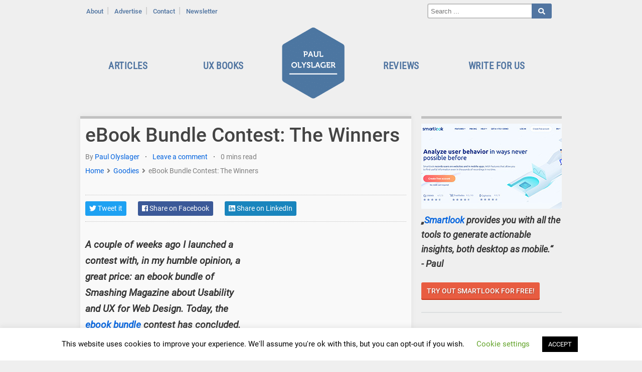

--- FILE ---
content_type: text/html; charset=UTF-8
request_url: https://www.paulolyslager.com/ebook-bundle-contest-the-winners/
body_size: 24425
content:
<!DOCTYPE html PUBLIC "-//W3C//DTD XHTML 1.0 Transitional//EN" "http://www.w3.org/TR/xhtml1/DTD/xhtml1-transitional.dtd">
<html xmlns="http://www.w3.org/1999/xhtml" xmlns:og="http://ogp.me/ns#" xmlns:fb="http://www.facebook.com/2008/fbml"  xml:lang="en" lang="en" dir="ltr">
<head profile="http://gmpg.org/xfn/11">
    <!-- Google Analytics including Google Optimize connection (GTM-KGC5LCZ) -->
        <script>
            (function(i,s,o,g,r,a,m){i['GoogleAnalyticsObject']=r;i[r]=i[r]||function(){
            (i[r].q=i[r].q||[]).push(arguments)},i[r].l=1*new Date();a=s.createElement(o),
            m=s.getElementsByTagName(o)[0];a.async=1;a.src=g;m.parentNode.insertBefore(a,m)
            })(window,document,'script','https://www.google-analytics.com/analytics.js','ga');
            ga('create', 'UA-10429088-1', 'auto');
            ga('require', 'GTM-KGC5LCZ');
            ga('send', 'pageview');
        </script>
    <!-- Google Analytics -->
    <!-- Google Tag Manager -->
        <script>(function(w,d,s,l,i){w[l]=w[l]||[];w[l].push({'gtm.start':
        new Date().getTime(),event:'gtm.js'});var f=d.getElementsByTagName(s)[0],
        j=d.createElement(s),dl=l!='dataLayer'?'&l='+l:'';j.async=true;j.src=
        'https://www.googletagmanager.com/gtm.js?id='+i+dl;f.parentNode.insertBefore(j,f);
        })(window,document,'script','dataLayer','GTM-55ZRF4');</script>
    <!-- End Google Tag Manager -->
    <!-- Font Awesome SVG JS Integration -->
        
    <!-- End Font Awesome SVG JS Integration -->
    <meta http-equiv="Content-Type" content="text/html; charset=UTF-8" />
    <title>eBook Bundle Contest: The Winners » Paul Olyslager</title><link rel="preload" data-rocket-preload as="font" href="https://fonts.gstatic.com/s/roboto/v30/KFOkCnqEu92Fr1Mu51xIIzI.woff2" crossorigin><link rel="preload" data-rocket-preload as="font" href="https://fonts.gstatic.com/s/roboto/v30/KFOmCnqEu92Fr1Mu4mxK.woff2" crossorigin><link rel="preload" data-rocket-preload as="font" href="https://fonts.gstatic.com/s/roboto/v30/KFOlCnqEu92Fr1MmEU9fBBc4.woff2" crossorigin><link rel="preload" data-rocket-preload as="font" href="https://fonts.gstatic.com/s/roboto/v30/KFOlCnqEu92Fr1MmWUlfBBc4.woff2" crossorigin><link rel="preload" data-rocket-preload as="font" href="https://fonts.gstatic.com/s/robotocondensed/v27/ieVo2ZhZI2eCN5jzbjEETS9weq8-_d6T_POl0fRJeyWyosBO5Xw.woff2" crossorigin><style id="wpr-usedcss">svg:not(:root).svg-inline--fa{overflow:visible}.svg-inline--fa{display:inline-block;font-size:inherit;height:1em;overflow:visible;vertical-align:-.125em}.svg-inline--fa.fa-lg{vertical-align:-.225em}.svg-inline--fa.fa-w-8{width:.5em}.svg-inline--fa.fa-w-14{width:.875em}.svg-inline--fa.fa-w-16{width:1em}.fa-layers-text{display:inline-block;position:absolute;text-align:center}.fa-layers-text{left:50%;top:50%;-webkit-transform:translate(-50%,-50%);transform:translate(-50%,-50%);-webkit-transform-origin:center center;transform-origin:center center}.fa-lg{font-size:1.33333em;line-height:.75em;vertical-align:-.0667em}.sr-only{border:0;clip:rect(0,0,0,0);height:1px;margin:-1px;overflow:hidden;padding:0;position:absolute;width:1px}a,b,body,code,div,dl,em,fieldset,form,h1,h2,h3,h4,html,iframe,img,ins,label,legend,li,object,p,small,span,strong,table,tbody,th,tr,ul{margin:0;padding:0;border:0;outline:0;font-size:100%;vertical-align:baseline;background:0 0}body{line-height:1}ul{list-style:none}ins{text-decoration:none}table{border-collapse:collapse;border-spacing:0}.container_16{margin-left:auto;margin-right:auto;width:960px;text-align:left}.grid_11,.grid_16,.grid_5,.grid_6{display:inline;float:left;margin-right:10px}.container_16 .grid_16{width:940px}.container_16 .grid_5{width:280px}.container_16 .grid_6{width:340px}.container_16 .grid_11{width:640px}.clear{clear:both;display:block;overflow:hidden;visibility:hidden;width:0;height:0}a:focus{outline:dotted 1px}h3{font-size:21px}h4{font-size:19px}ul{list-style:square}li{margin-left:30px}dl,fieldset,h1,h2,h3,h4,table,ul{margin-bottom:20px}p{padding:.5em 0;margin-bottom:20px}body{font-size:1.1em;font-family:Roboto,Arial,sans-serif;color:#333;line-height:1.7em;background-color:#efefef;-webkit-font-smoothing:antialiased;-moz-osx-font-smoothing:grayscale;font-weight:400;hyphens:auto;-moz-hyphens:auto;-webkit-hyphens:auto}#header{position:relative;width:960px;height:180px;margin:auto;padding-top:15px}#overheader{width:960px;margin:auto;height:37px}#logo{position:relative;margin-left:400px;width:136px;height:auto;z-index:100}#logo a{display:block}.site-title{font-family:Roboto,Arial,sans-serif;font-size:48px;line-height:1px}.site-title a{background-position:center!important;background-size:contain!important;display:block;text-indent:-9999px;min-height:160px;width:100%;background:url(https://www.paulolyslager.com/wp-content/themes/paulolyslager.com/images/logo6.png) no-repeat!important}.site-description{display:block;height:0;text-indent:-9999px;margin-top:-20px}#top-menu{text-align:left;float:left}#top-menu ul{list-style-type:none;margin:7px 0 0 5px;color:#c1c1c1}#top-menu ul li{display:inline;margin:0 7px;font-size:.75em}#top-menu ul li a{color:#5175a1;text-decoration:none;font-weight:500}#top-menu ul li a:hover{color:#395a81;text-decoration:none;border-bottom:2px solid #395a81}#main-menu{position:absolute;width:960px;margin:65px 0 0}.menu-item{width:190px;text-align:center;float:left;text-transform:uppercase}.menu-item a{text-decoration:none;font-size:1.1em;color:#5175a1;font-weight:700;font-family:'roboto condensed';letter-spacing:.5px}.menu-item a:hover{border-bottom:3px solid #395a81;color:#395a81}#main-menu nav>div:nth-child(3){margin-left:165px}#navigation-footer{text-align:center}#navigation-footer a{font-size:10px;color:#ddd;text-decoration:none;text-transform:uppercase;padding-bottom:2px}#navigation-footer ul{list-style-type:none}#navigation-footer li{display:inline;margin-left:20px}#navigation-footer li:hover{border-bottom:2px solid #ddd;color:#000}#search-header{margin:7px 20px 0 0;float:right;z-index:1}.searchbox{width:210px;border:2px solid #c1c1c1;color:#333;padding:0 0 0 5px;font-size:.75em;height:30px!important;float:left;-moz-border-radius:4px 0 0 4px;-webkit-border-radius:4px 0 0 4px;border-radius:4px 0 0 4px;-webkit-appearance:none}.searchbox:focus,.searchbox:hover{border:2px solid #5175a1}.search-button{width:40px;border-radius:0 3px 3px 0;background:#5175a1;color:#fff;font-size:.75em;margin:0 0 0 -2px;padding:1px 0 0;cursor:pointer;height:30px;border:none}.search-button:hover{background-color:#426085}.search-button:active{background-color:#5d5d5d}#content{border-top:5px solid #c1c1c1;padding:0 10px;box-shadow:0 0 .625em .08em rgba(0,0,0,.05);background-color:#f9f9f9}#content-content{margin:10px 0 70px}.date{font-size:.8em;color:#7e7e7e;line-height:21px;float:left;width:100%;margin:-10px 0 10px}.date a{color:#0062de;text-decoration:none}.date a:hover{color:#004ba8}.date>div:first-child,.date>div:nth-child(2),.date>div:nth-child(3),.date>div:nth-child(4){float:left;margin-right:11px;display:inline-table}.date.bottom *{float:none!important}#intro-ad{float:right;width:300px;height:270px;margin:10px 0 0 21px}#intro-ad a{border:none}#intro-paragraph{font-size:1.1em!important;line-height:1.7em;font-weight:700;width:315px;margin-bottom:0;font-style:italic}#intro-paragraph:after{visibility:hidden;display:block;content:"";clear:both;height:0;margin-bottom:60px}#content-text a{text-decoration:none;color:#0062de;border-bottom:1px solid #0062de}#content-text a:hover{border-color:#004ba8;color:#004ba8}#content-text a:visited{color:#7aaceb;border-color:#7aaceb}#content-text ul{list-style:disc;margin:-20px 0 15px 15px}#content-text ul li{margin:0 0 10px 20px}#tag a{color:#7a7a7a;text-decoration:none;border-bottom:none}#tag a:hover{border-bottom:1px solid #7a7a7a}#tag a:visited{border-bottom:1px solid #acacac;color:#acacac}.idf-banner{border-top:1px dotted #c1c1c1;padding-top:30px;margin-top:15px;width:100%;float:left;text-align:center}.idf-image{max-width:100%!important;height:100%!important}img.crp_thumb.crp_featured{border-bottom:0!important;background-color:#fff;text-decoration:none;width:150px;height:150px;-webkit-border-radius:3px;-moz-border-radius:3px;border-radius:3px}.crp_related{margin:30px 0 0;color:#333;overflow:hidden;border-top:1px dotted #c1c1c1}.crp_related h2{margin-top:30px!important}.crp_related ul{margin-left:0!important;float:left}.crp_related ul li{width:150px!important;float:left;list-style:none;margin:0 10px 5px 0!important}.crp_related a{font-size:1em;text-decoration:none!important;line-height:1.6em}a.crp_title{color:#0062de;border-bottom:1px solid #0062de}a.crp_title:hover{color:#004ba8;border-bottom:1px solid #004ba8}a.crp_title:visited{color:#7aaceb}.crp_related>div>ul>li:nth-child(4)>div:first-child>a:hover{border:none}.wp-caption-text{font-size:.8em;font-style:italic;line-height:1.5em;margin-bottom:5em!important;text-align:center}.advertise-text{font-size:.6em;line-height:normal}#left{border-top:5px solid #c1c1c1;margin:0 0 20px 10px}#left-content{padding:10px}.left-wrapper.newsletter{margin:-10px;padding:10px 10px 15px;background:rgba(193,193,193,.55)}.left-wrapper a{padding:4px 0 0;font-size:1em;color:#0062de;text-decoration:none;line-height:1.6em}.left-wrapper a:visited{color:#7aaceb;text-decoration:none!important}.left-wrapper a:hover{border-bottom:1px solid #0062de}.left-wrapper h4{font-size:1.1em;color:#393939!important;text-transform:uppercase;font-weight:200}.left-wrapper ul{list-style:none}.left-wrapper ul li{margin:0;border-bottom:2px solid rgba(0,39,59,.05);padding:15px 0}.left-wrapper ul li:last-child{border-bottom:none}.left-wrapper-divider{border-bottom:2px solid rgba(0,39,59,.08);width:280px;text-align:center;margin:30px 0 30px -10px}#comments-intro h2{margin-top:30px!important}#content-content h1 a:hover,#content-content h2 a:hover{color:#395a81}#content-content h1 a,#content-content h1 a:visited,#content-content h2 a{font-size:2.2em;font-weight:500;color:#444;line-height:1.2em;padding:12px 2px 5px 0;word-wrap:break-word}#inpage h1{color:#444;font-weight:500;font-size:2.2em;line-height:1.2em}#author-description h2,#comments-intro h2,#content-content .entry-content h2,#respond h2,.crp_related h2{font-size:1.7em;font-style:normal;font-weight:500;text-decoration:none;margin:60px 0 5px;line-height:1.4em;clear:both}#content-content .entry-content h3,#content-content .entry-content h3 a{font-size:1.25em;font-weight:500;border-bottom:none;line-height:1.4em;margin:40px 0 10px;text-decoration:none;clear:both}#content-content .entry-content h3 a:hover{border-bottom:1px solid}#content-content .entry-content h4{font-size:1.1em;font-weight:500;border-bottom:none;line-height:1.7em;margin:25px 0 10px;text-decoration:none}#content-content .pullquote{font-size:1.1em;text-align:center;padding:40px 0;font-style:italic;font-weight:400;color:#999;line-height:1.7em}#content-content .pullquote .author{font-size:.7em!important}#footer{position:relative;width:940px;margin:auto;background-color:#474747;padding:0 10px}#footer-content{color:#999;font-size:.8em!important;margin-top:8px}#sitemap{border-top:1px dotted #888;padding:3px 10px 0;color:#888;font-size:10px;margin-top:10px}#footer-content h3{font-family:Roboto,Arial,sans-serif;font-size:1em;color:#e9e9e9;text-transform:uppercase;font-weight:100;margin-bottom:7px}#footer-content a,#footer-content a:visited{color:#247ae6!important;text-decoration:none;border-bottom:1px solid;word-wrap:break-word;line-height:2.2em}#respondform{margin:0;padding:0}#respondform a{color:#5276a2;text-decoration:underline}.avatar{float:left;background-color:#fff;-moz-border-radius:50px;border-radius:50px}.wp-caption{margin:auto}img.size-full{background-color:#fff;background:#fff;text-decoration:none!important;border:none;display:block;-webkit-border-radius:3px;-moz-border-radius:3px;border-radius:3px;margin:20px auto;box-shadow:0 1px 1px 0 rgba(0,0,0,.18)}#content-text p iframe{background-color:#fff;background:#fff;text-decoration:none!important;display:block;-webkit-border-radius:3px;-moz-border-radius:3px;border-radius:3px;margin:auto}.code{margin:-30px 0 10px 10px}.code ul{list-style:none}.small-link{margin-top:23px;float:left}.small-link a,.small-link-hotjar a,input.small-link-input{font-size:.8em;padding:.65em .75em;background:#e85c41;color:#fff!important;text-decoration:none;font-weight:500;text-transform:uppercase;transition:.2s;border:0!important;box-shadow:inset 0 -2px 0 #c93619;text-shadow:1px 1px 1px rgba(0,0,0,.33);border-radius:3px;-webkit-appearance:none;-webkit-user-select:none!important;-moz-user-select:none!important;-ms-user-select:none!important;user-select:none!important}.small-link a:hover,input.small-link-input:hover{background-color:#db3a1b;border-bottom:0;cursor:pointer;box-shadow:inset 0 -2px 0 #c93619}.small-link a:active,input.small-link-input:active{background-color:#c93619}.small-link a:visited{border:0!important}.book-collection-sidebar{width:80px;float:left;margin:10px 8px 0 1px}.book-collection-sidebar a:hover{border-bottom:none!important}.book-collection-image{float:left;width:170px}.book-collection-image a{outline:0;border:0!important}.book-collection-description{float:left;margin-left:15px;width:455px}.book-collection-description h3{margin:0!important}#books-banner{height:125px;margin-top:30px;border-bottom:2px solid rgba(0,39,59,.08);padding-bottom:30px}#books-banner a{text-decoration:none;color:#333}#content-text .inner-page-numbers{font-weight:700;text-align:center;margin:50px auto;display:table}#content-text .inner-page-numbers ul li{display:block;float:left;background-color:#c93619;padding:16px 14px 8px 12px;width:17px;height:17px;margin:4px;line-height:9px;text-align:center;color:#fff;-webkit-border-radius:2px;-moz-border-radius:2px;border-radius:2px}#content-text .inner-page-numbers ul a li{padding:16px 14px 8px 12px;display:block;color:#fff;background-color:#e85c41;width:17px;height:17px;margin:4px;text-align:center;text-decoration:none;border:0;font-weight:700;line-height:9px;-webkit-border-radius:2px;-moz-border-radius:2px;border-radius:2px;transition:.3s;font-style:normal}#content-text .inner-page-numbers ul a li:hover{text-decoration:none;color:#fff;background-color:#db3a1b;border:0}#content-text .inner-page-numbers ul a li:active{background-color:#c93619}#author-section{overflow:hidden;border-bottom:2px solid rgba(0,39,59,.08);padding-bottom:30px;padding-top:30px;margin-top:-20px}#author-section h2{margin-top:0!important}#author-section h2 a{color:#333;text-decoration:none;border-bottom:none!important}#author-section h2 a:visited{color:#333}#author-section h2 a:hover{border-bottom:none}#author-image{width:70px;float:left;border-top-left-radius:50px;border-top-right-radius:50px;border-bottom-left-radius:50px;border-bottom-right-radius:50px;margin:10px 20px 0 0}#author-description{width:540px;float:left}#author-description a{text-decoration:none;color:#0062de;border-bottom:1px solid #0062de}#author-description a:hover{color:#004ba8;border-bottom:1px solid #004ba8}#social-line{color:#fff;margin:0 0 20px;padding:12px 0 10px;height:30px;border-top:1px dotted #c1c1c1;border-bottom:1px dotted #c1c1c1;font-size:.8em}#social-line ul{position:relative}#social-line ul li{display:inline-block;text-decoration:none;border-radius:3px}#social-line ul li:first-child{background-color:#1da1f2;margin-left:0!important}#social-line ul li:nth-child(2){background-color:#3b5998;margin-left:20px!important}#social-line ul li:nth-child(3){background-color:#1985bd;margin-left:20px!important}#social-line ul li:nth-child(4){background-color:#e3433d;margin-left:20px!important}#social-line a{padding:8px;color:#fff;text-decoration:none}#social-line span{float:left}.fscf-input-text,.fscf-input-textarea{width:425px;border:2px solid #c1c1c1;color:#333;padding:0 0 0 10px;font-size:.75em;height:40px!important;-moz-border-radius:4px;-webkit-border-radius:4px;border-radius:4px;background-color:#fff}.fscf-input-textarea{height:300px!important;padding:10px 0 10px 10px;font-family:Roboto,Arial,sans-serif;font-size:.8em}.fscf-input-text:focus,.fscf-input-text:hover,.fscf-input-textarea:focus,.fscf-input-textarea:hover{border:2px solid #5175a1}.fscf-button-submit{font-size:.8em;padding:.75em;background:rgba(0,0,0,.5);color:#fff!important;text-decoration:none;text-transform:uppercase;font-weight:500;transition:.2s;border:none;box-shadow:inset 0 -2px 0 #555;text-shadow:1px 1px 1px rgba(0,0,0,.33);border-radius:3px;-webkit-appearance:none;cursor:pointer}.fscf-button-submit:hover{background-color:rgba(100,100,100,.5)}.fscf-button-submit:active{background-color:rgba(50,50,50,.9)}.hotjar-widget{width:280px;margin-left:-10px!important}.hotjar-widget-quote{font-weight:700;font-style:italic}@media only screen and (min-width:768px) and (max-width:960px){#header,#main-menu,#overheader{width:760px}#main-menu .menu-item{padding:0 24px;width:auto}#main-menu nav>div:nth-child(3){margin-left:200px}.menu-item a{font-size:1em}#logo{margin-left:295px;width:135px}.site-description{margin-top:-20px}.container_16{width:760px}#content{width:748px;margin:0}#left{background-color:#f9f9f9;width:748px;margin:0;padding:0 10px}#left-content{padding:10px 0 0}.left-wrapper-divider{width:100%;margin:30px 0}.left-wrapper.ads{text-align:center}.ads-div{text-align:center}.hotjar-widget{width:100%;text-align:center;margin-left:0!important}.hotjar-widget-quote{width:280px;margin:0 auto}.left-wrapper.newsletter{margin:0}#intro-ad{width:240px;float:right;margin:10px 70px 0 0;height:270px}#intro-ad a{display:block;clear:both}#social-line ul li{margin-left:30px!important}#content-text div[id*=attachment]{width:100%!important}img.size-full{height:auto!important;max-width:100%!important}#intro-paragraph{margin-left:0;width:438px;min-height:270px}#author-description{width:738px}#author-image{display:none}.crp_related ul li{width:150px!important;margin-right:30px!important}img.crp_thumb.crp_featured{width:150px!important;height:150px!important}#books-banner{height:100px}#footer{width:748px;padding:0 10px}#footer .grid_5{width:230px}#footer .grid_6{width:255px}.book-collection-description{width:550px}}@media only screen and (min-width:600px) and (max-width:767px){#header,#main-menu,#overheader{width:600px}#header{height:130px}#search-header{margin:7px 0 0}#main-menu{margin:40px 0 0}#main-menu .menu-item{padding:0 10px;width:auto}#main-menu .menu-item a{font-size:.9em}#main-menu nav>div:nth-child(2){margin-left:20px}#main-menu nav>div:nth-child(3){margin:0 10px 0 165px}#logo{margin-left:235px;width:115px}.site-title a{background-position:center!important;text-indent:-9999px;min-height:125px;width:110px;background:url(https://www.paulolyslager.com/wp-content/themes/paulolyslager.com/images/logo6.png) no-repeat!important;background-size:110px 125px!important}.site-description{margin-top:-20px}#content{width:580px;margin:0}#left{background-color:#f9f9f9;width:580px;margin:0;padding:0 10px}#left-content{padding:10px 0 0}.left-wrapper-divider{width:100%;margin:30px 0}.left-wrapper.ads{text-align:center}.left-wrapper.newsletter{margin:0}.ads-div{text-align:center}.hotjar-widget{width:100%;text-align:center;margin-left:0!important}.hotjar-widget-quote{width:280px;margin:0 auto}.container_16{width:590px}#intro-ad{width:100%;display:none}#intro-ad a{display:block;clear:both}#content-text div[id*=attachment]{width:100%!important}img.size-full{height:auto!important;max-width:100%!important}#intro-paragraph{margin-left:0;width:100%;height:auto}#intro-paragraph:after{margin-bottom:15px}.crp_related ul li{width:130px!important;margin-right:12px}img.crp_thumb.crp_featured{width:125px!important;height:125px!important}#social-line ul li:nth-child(4){display:none}#author-description{width:480px}#footer{width:580px;padding:0 10px}#footer .grid_5{width:155px;margin-bottom:25px}#footer .grid_6{width:240px;margin-bottom:25px}#navigation-footer li{margin-left:15px}#sitemap{padding:3px 10px 0 0}#navigation-footer li{margin-left:10px}.book-collection-description{width:375px}.book-collection-image{width:170px}.book-collection-description .small-link{text-align:left}}@media only screen and (min-width:480px) and (max-width:599px){#header,#main-menu,#overheader{width:480px}#top-menu{display:none}#search-header{width:460px;position:absolute;margin-top:95px}#searchform{margin-left:10px;width:100%}.searchbox{width:415px}#header{height:130px;margin-top:-30px;padding-top:0}#main-menu{font-size:1.25em;margin:10px 0 0}#main-menu .menu-item{font-size:.75em;padding:0 7px;width:185px}.menu-item a{font-weight:500}#main-menu nav>div:nth-child(2){margin-left:65px}#main-menu nav>div:nth-child(3){margin:0}#main-menu nav>div:nth-child(4){margin-left:65px}#logo{margin-left:200px;width:71px}.site-title a{background-position:center!important;text-indent:-9999px;min-height:78px;width:68px;background:url(https://www.paulolyslager.com/wp-content/themes/paulolyslager.com/images/logo6.png) no-repeat!important;background-size:68px 78px!important}.site-description{margin-top:0}h1.site-title{margin-bottom:0}#content{width:460px;margin:0}#left{background-color:#f9f9f9;width:460px;margin:0;padding:0 10px}#left-content{padding:10px 0 0}.left-wrapper-divider{width:100%;margin:30px 0}.left-wrapper.ads{text-align:center}.ads-div{text-align:center}.left-wrapper.newsletter{margin:0}.hotjar-widget{width:100%;text-align:center;margin-left:0!important}.hotjar-widget-quote{width:280px;margin:0 auto}.container_16{width:480px}#content-content{margin:10px 0 45px}label{font-size:.9em;line-height:1.5em}#content-content h1 a,#content-content h1 a:visited,#content-content h2 a{font-size:1.65em;line-height:1.5em}#inpage h1{color:#444;font-weight:500;font-size:1.65em;line-height:1.5em}#content-content .entry-content h2,#content-content .entry-content h2:visited{font-size:1.4em;line-height:1.2em;font-weight:400}#content-text{clear:left;font-size:.95em;line-height:1.8em}#intro-ad{width:100%;display:none}#intro-ad a{display:block;clear:both}#content-text div[id*=attachment]{width:100%!important}img.size-full{height:auto!important;max-width:100%!important}#intro-paragraph{margin-left:0;width:100%}#intro-paragraph:after{margin-bottom:15px}#social-line ul li{margin-left:35px}#social-line ul li:nth-child(4){display:none}.crp_related ul li{width:100px!important;margin-right:13px!important}img.crp_thumb.crp_featured{width:100px!important;height:100px!important}#author-description{width:460px}#author-image{display:none}#footer{width:460px;padding:0 10px}#footer .grid_5{width:200px}#footer .grid_6{width:200px;margin-top:25px}#navigation-footer li{margin-left:15px}.book-collection-description{width:auto}.book-collection-image{width:100%;text-align:center}.book-collection-description{text-align:center}.book-collection-description .small-link{text-align:center}#books-banner{padding-bottom:10px}}@media only screen and (min-width:120px) and (max-width:479px){#header,#main-menu,#overheader{width:320px}#top-menu{display:none}#search-header{width:300px;position:absolute;top:85px}.searchbox{width:250px;font-size:.85em;-webkit-appearance:none;border-radius:0}#searchform{width:100%;margin-left:17px}#header{height:130px;margin-top:-30px;padding-top:0}#main-menu{margin:10px 0 0}#main-menu .menu-item{font-size:.7em;padding:0 7px;width:105px}.menu-item a{padding:3px 4px 3px 2px}#main-menu nav>div:first-child{margin-left:5px}#main-menu nav>div:nth-child(2){margin-left:64px}#main-menu nav>div:nth-child(3){margin-left:5px}#main-menu nav>div:nth-child(4){margin-left:65px}#logo{margin-left:121px;width:61px}#logo a{display:block;width:63px;height:72px}.site-title a{background-position:center!important;text-indent:-9999px;min-height:72px;width:63px;background:url(https://www.paulolyslager.com/wp-content/themes/paulolyslager.com/images/logo6.png) no-repeat!important;background-size:63px 72px!important}.site-description{margin-top:-20px}#content{width:300px;margin:0}#left{background-color:#f9f9f9;width:300px;margin:0;padding:0 10px}#left-content{padding:10px 0 0}.left-wrapper-divider{width:100%;margin:30px 0}.left-wrapper.ads{text-align:center}.ads-div{text-align:center}.left-wrapper.newsletter{margin:0}.hotjar-widget{width:100%;text-align:center;margin-left:0!important}.hotjar-widget-quote{width:280px;margin:0 auto}.container_16{width:320px}#content-content{margin:10px 0 50px}#social-line ul li{margin-left:30px}.date>div:first-child,.date>div:nth-child(2),.date>div:nth-child(3),.date>div:nth-child(4){margin-right:7px}label{font-size:.9em;line-height:1.5em}#content-content h1 a,#content-content h1 a:visited,#content-content h2 a{font-size:1.6em;line-height:1.2em;color:#444;word-wrap:break-word}#inpage h1{color:#444;font-weight:500;font-size:1.6em;line-height:1.2em}#content-content .entry-content h2,#content-content .entry-content h2:visited{font-size:1.5em;line-height:1.4em;font-weight:700}#content-text{clear:left;font-size:.85em;line-height:1.8em}#content-text div[id*=attachment] .wp-caption-text{margin:-20px 0 30px;font-size:1em}#content-text div[id*=attachment]{width:100%!important}img.size-full{height:auto!important;max-width:100%!important}#intro-ad{width:100%;display:none}.crp_related ul li{width:140px!important}.crp_related ul li:nth-child(3),.crp_related ul li:nth-child(4){display:none!important}img.crp_thumb.crp_featured{width:140px;height:140px}#intro-paragraph{margin-left:0;width:100%}#intro-paragraph:after{margin-bottom:15px}#author-description{width:300px;line-height:1.8em}#author-image{display:none}#books-banner{font-size:.85em;line-height:1.8em;height:70px}#comments-intro{line-height:1.8em}#footer,#footer .grid_5,#footer .grid_6{width:300px}#footer .grid_5 span,#footer .grid_6 span{font-size:.85em;line-height:1.8em}#navigation-footer{margin-left:-15px}#navigation-footer ul{margin-bottom:0}#navigation-footer li{margin-left:15px}.book-collection-image{margin-left:80px}.book-collection-description{width:300px;margin-left:0}.book-collection-description h3{text-align:center}.book-collection-description .small-link{text-align:center;margin-bottom:20px}.fscf-input-text,.fscf-input-textarea{width:285px}.small-link a{font-size:1em}#social-line ul li:nth-child(3),#social-line ul li:nth-child(4){display:none}#social-line{margin:0 0 20px}.social-line-bottom{margin-top:20px}}@font-face{font-family:Roboto;font-style:italic;font-weight:400;font-display:swap;src:url(https://fonts.gstatic.com/s/roboto/v30/KFOkCnqEu92Fr1Mu51xIIzI.woff2) format('woff2');unicode-range:U+0000-00FF,U+0131,U+0152-0153,U+02BB-02BC,U+02C6,U+02DA,U+02DC,U+0304,U+0308,U+0329,U+2000-206F,U+2074,U+20AC,U+2122,U+2191,U+2193,U+2212,U+2215,U+FEFF,U+FFFD}@font-face{font-family:Roboto;font-style:normal;font-weight:400;font-display:swap;src:url(https://fonts.gstatic.com/s/roboto/v30/KFOmCnqEu92Fr1Mu4mxK.woff2) format('woff2');unicode-range:U+0000-00FF,U+0131,U+0152-0153,U+02BB-02BC,U+02C6,U+02DA,U+02DC,U+0304,U+0308,U+0329,U+2000-206F,U+2074,U+20AC,U+2122,U+2191,U+2193,U+2212,U+2215,U+FEFF,U+FFFD}@font-face{font-family:Roboto;font-style:normal;font-weight:500;font-display:swap;src:url(https://fonts.gstatic.com/s/roboto/v30/KFOlCnqEu92Fr1MmEU9fBBc4.woff2) format('woff2');unicode-range:U+0000-00FF,U+0131,U+0152-0153,U+02BB-02BC,U+02C6,U+02DA,U+02DC,U+0304,U+0308,U+0329,U+2000-206F,U+2074,U+20AC,U+2122,U+2191,U+2193,U+2212,U+2215,U+FEFF,U+FFFD}@font-face{font-family:Roboto;font-style:normal;font-weight:700;font-display:swap;src:url(https://fonts.gstatic.com/s/roboto/v30/KFOlCnqEu92Fr1MmWUlfBBc4.woff2) format('woff2');unicode-range:U+0000-00FF,U+0131,U+0152-0153,U+02BB-02BC,U+02C6,U+02DA,U+02DC,U+0304,U+0308,U+0329,U+2000-206F,U+2074,U+20AC,U+2122,U+2191,U+2193,U+2212,U+2215,U+FEFF,U+FFFD}@font-face{font-family:'Roboto Condensed';font-style:normal;font-weight:400;font-display:swap;src:url(https://fonts.gstatic.com/s/robotocondensed/v27/ieVo2ZhZI2eCN5jzbjEETS9weq8-_d6T_POl0fRJeyWyosBO5Xw.woff2) format('woff2');unicode-range:U+0000-00FF,U+0131,U+0152-0153,U+02BB-02BC,U+02C6,U+02DA,U+02DC,U+0304,U+0308,U+0329,U+2000-206F,U+2074,U+20AC,U+2122,U+2191,U+2193,U+2212,U+2215,U+FEFF,U+FFFD}img.emoji{display:inline!important;border:none!important;box-shadow:none!important;height:1em!important;width:1em!important;margin:0 .07em!important;vertical-align:-.1em!important;background:0 0!important;padding:0!important}:where(.wp-block-button__link){border-radius:9999px;box-shadow:none;padding:calc(.667em + 2px) calc(1.333em + 2px);text-decoration:none}:where(.wp-block-calendar table:not(.has-background) th){background:#ddd}:where(.wp-block-columns){margin-bottom:1.75em}:where(.wp-block-columns.has-background){padding:1.25em 2.375em}:where(.wp-block-post-comments input[type=submit]){border:none}:where(.wp-block-cover-image:not(.has-text-color)),:where(.wp-block-cover:not(.has-text-color)){color:#fff}:where(.wp-block-cover-image.is-light:not(.has-text-color)),:where(.wp-block-cover.is-light:not(.has-text-color)){color:#000}:where(.wp-block-file){margin-bottom:1.5em}:where(.wp-block-file__button){border-radius:2em;display:inline-block;padding:.5em 1em}:where(.wp-block-file__button):is(a):active,:where(.wp-block-file__button):is(a):focus,:where(.wp-block-file__button):is(a):hover,:where(.wp-block-file__button):is(a):visited{box-shadow:none;color:#fff;opacity:.85;text-decoration:none}:where(.wp-block-latest-comments:not([style*=line-height] .wp-block-latest-comments__comment)){line-height:1.1}:where(.wp-block-latest-comments:not([style*=line-height] .wp-block-latest-comments__comment-excerpt p)){line-height:1.8}ul{box-sizing:border-box}:where(.wp-block-navigation.has-background .wp-block-navigation-item a:not(.wp-element-button)),:where(.wp-block-navigation.has-background .wp-block-navigation-submenu a:not(.wp-element-button)){padding:.5em 1em}:where(.wp-block-navigation .wp-block-navigation__submenu-container .wp-block-navigation-item a:not(.wp-element-button)),:where(.wp-block-navigation .wp-block-navigation__submenu-container .wp-block-navigation-submenu a:not(.wp-element-button)),:where(.wp-block-navigation .wp-block-navigation__submenu-container .wp-block-navigation-submenu button.wp-block-navigation-item__content),:where(.wp-block-navigation .wp-block-navigation__submenu-container .wp-block-pages-list__item button.wp-block-navigation-item__content){padding:.5em 1em}:where(p.has-text-color:not(.has-link-color)) a{color:inherit}:where(.wp-block-post-excerpt){margin-bottom:var(--wp--style--block-gap);margin-top:var(--wp--style--block-gap)}:where(.wp-block-preformatted.has-background){padding:1.25em 2.375em}:where(.wp-block-pullquote){margin:0 0 1em}:where(.wp-block-search__button){border:1px solid #ccc;padding:6px 10px}:where(.wp-block-search__button-inside .wp-block-search__inside-wrapper){border:1px solid #949494;box-sizing:border-box;padding:4px}:where(.wp-block-search__button-inside .wp-block-search__inside-wrapper) .wp-block-search__input{border:none;border-radius:0;padding:0 4px}:where(.wp-block-search__button-inside .wp-block-search__inside-wrapper) .wp-block-search__input:focus{outline:0}:where(.wp-block-search__button-inside .wp-block-search__inside-wrapper) :where(.wp-block-search__button){padding:4px 8px}:where(.wp-block-term-description){margin-bottom:var(--wp--style--block-gap);margin-top:var(--wp--style--block-gap)}:where(pre.wp-block-verse){font-family:inherit}.entry-content{counter-reset:footnotes}:root{--wp--preset--font-size--normal:16px;--wp--preset--font-size--huge:42px}html :where(.has-border-color){border-style:solid}html :where([style*=border-top-color]){border-top-style:solid}html :where([style*=border-right-color]){border-right-style:solid}html :where([style*=border-bottom-color]){border-bottom-style:solid}html :where([style*=border-left-color]){border-left-style:solid}html :where([style*=border-width]){border-style:solid}html :where([style*=border-top-width]){border-top-style:solid}html :where([style*=border-right-width]){border-right-style:solid}html :where([style*=border-bottom-width]){border-bottom-style:solid}html :where([style*=border-left-width]){border-left-style:solid}html :where(img[class*=wp-image-]){height:auto;max-width:100%}:where(figure){margin:0 0 1em}html :where(.is-position-sticky){--wp-admin--admin-bar--position-offset:var(--wp-admin--admin-bar--height,0px)}@media screen and (max-width:600px){html :where(.is-position-sticky){--wp-admin--admin-bar--position-offset:0px}}body{--wp--preset--color--black:#000000;--wp--preset--color--cyan-bluish-gray:#abb8c3;--wp--preset--color--white:#ffffff;--wp--preset--color--pale-pink:#f78da7;--wp--preset--color--vivid-red:#cf2e2e;--wp--preset--color--luminous-vivid-orange:#ff6900;--wp--preset--color--luminous-vivid-amber:#fcb900;--wp--preset--color--light-green-cyan:#7bdcb5;--wp--preset--color--vivid-green-cyan:#00d084;--wp--preset--color--pale-cyan-blue:#8ed1fc;--wp--preset--color--vivid-cyan-blue:#0693e3;--wp--preset--color--vivid-purple:#9b51e0;--wp--preset--gradient--vivid-cyan-blue-to-vivid-purple:linear-gradient(135deg,rgba(6, 147, 227, 1) 0%,rgb(155, 81, 224) 100%);--wp--preset--gradient--light-green-cyan-to-vivid-green-cyan:linear-gradient(135deg,rgb(122, 220, 180) 0%,rgb(0, 208, 130) 100%);--wp--preset--gradient--luminous-vivid-amber-to-luminous-vivid-orange:linear-gradient(135deg,rgba(252, 185, 0, 1) 0%,rgba(255, 105, 0, 1) 100%);--wp--preset--gradient--luminous-vivid-orange-to-vivid-red:linear-gradient(135deg,rgba(255, 105, 0, 1) 0%,rgb(207, 46, 46) 100%);--wp--preset--gradient--very-light-gray-to-cyan-bluish-gray:linear-gradient(135deg,rgb(238, 238, 238) 0%,rgb(169, 184, 195) 100%);--wp--preset--gradient--cool-to-warm-spectrum:linear-gradient(135deg,rgb(74, 234, 220) 0%,rgb(151, 120, 209) 20%,rgb(207, 42, 186) 40%,rgb(238, 44, 130) 60%,rgb(251, 105, 98) 80%,rgb(254, 248, 76) 100%);--wp--preset--gradient--blush-light-purple:linear-gradient(135deg,rgb(255, 206, 236) 0%,rgb(152, 150, 240) 100%);--wp--preset--gradient--blush-bordeaux:linear-gradient(135deg,rgb(254, 205, 165) 0%,rgb(254, 45, 45) 50%,rgb(107, 0, 62) 100%);--wp--preset--gradient--luminous-dusk:linear-gradient(135deg,rgb(255, 203, 112) 0%,rgb(199, 81, 192) 50%,rgb(65, 88, 208) 100%);--wp--preset--gradient--pale-ocean:linear-gradient(135deg,rgb(255, 245, 203) 0%,rgb(182, 227, 212) 50%,rgb(51, 167, 181) 100%);--wp--preset--gradient--electric-grass:linear-gradient(135deg,rgb(202, 248, 128) 0%,rgb(113, 206, 126) 100%);--wp--preset--gradient--midnight:linear-gradient(135deg,rgb(2, 3, 129) 0%,rgb(40, 116, 252) 100%);--wp--preset--font-size--small:13px;--wp--preset--font-size--medium:20px;--wp--preset--font-size--large:36px;--wp--preset--font-size--x-large:42px;--wp--preset--spacing--20:0.44rem;--wp--preset--spacing--30:0.67rem;--wp--preset--spacing--40:1rem;--wp--preset--spacing--50:1.5rem;--wp--preset--spacing--60:2.25rem;--wp--preset--spacing--70:3.38rem;--wp--preset--spacing--80:5.06rem;--wp--preset--shadow--natural:6px 6px 9px rgba(0, 0, 0, .2);--wp--preset--shadow--deep:12px 12px 50px rgba(0, 0, 0, .4);--wp--preset--shadow--sharp:6px 6px 0px rgba(0, 0, 0, .2);--wp--preset--shadow--outlined:6px 6px 0px -3px rgba(255, 255, 255, 1),6px 6px rgba(0, 0, 0, 1);--wp--preset--shadow--crisp:6px 6px 0px rgba(0, 0, 0, 1)}:where(.is-layout-flex){gap:.5em}:where(.is-layout-grid){gap:.5em}:where(.wp-block-post-template.is-layout-flex){gap:1.25em}:where(.wp-block-post-template.is-layout-grid){gap:1.25em}:where(.wp-block-columns.is-layout-flex){gap:2em}:where(.wp-block-columns.is-layout-grid){gap:2em}#cookie-law-info-bar{font-size:15px;margin:0 auto;padding:12px 10px;position:absolute;text-align:center;box-sizing:border-box;width:100%;z-index:9999;display:none;left:0;font-weight:300;box-shadow:0 -1px 10px 0 rgba(172,171,171,.3)}#cookie-law-info-again{font-size:10pt;margin:0;padding:5px 10px;text-align:center;z-index:9999;cursor:pointer;box-shadow:#161616 2px 2px 5px 2px}#cookie-law-info-bar span{vertical-align:middle}.cli-plugin-button,.cli-plugin-button:visited{display:inline-block;padding:9px 12px;color:#fff;text-decoration:none;position:relative;cursor:pointer;margin-left:5px;text-decoration:none}.cli-plugin-main-link{margin-left:0;font-weight:550;text-decoration:underline}.cli-plugin-button:hover{background-color:#111;color:#fff;text-decoration:none}.cli-plugin-button,.cli-plugin-button:visited,.medium.cli-plugin-button,.medium.cli-plugin-button:visited{font-size:13px;font-weight:400;line-height:1}.cli-plugin-button{margin-top:5px}.cli-bar-popup{-moz-background-clip:padding;-webkit-background-clip:padding;background-clip:padding-box;-webkit-border-radius:30px;-moz-border-radius:30px;border-radius:30px;padding:20px}.cli-plugin-main-link.cli-plugin-button{text-decoration:none}.cli-plugin-main-link.cli-plugin-button{margin-left:5px}.cli-modal-backdrop{position:fixed;top:0;right:0;bottom:0;left:0;z-index:1040;background-color:#000;display:none}.cli-modal-backdrop.cli-show{opacity:.5;display:block}.cli-modal.cli-show{display:block}.cli-modal .cli-modal-dialog{position:relative;width:auto;margin:.5rem;pointer-events:none;font-family:-apple-system,BlinkMacSystemFont,'segoe ui',Roboto,'helvetica neue',Arial,sans-serif,'apple color emoji','segoe ui emoji','segoe ui symbol';font-size:1rem;font-weight:400;line-height:1.5;color:#212529;text-align:left;display:-ms-flexbox;display:flex;-ms-flex-align:center;align-items:center;min-height:calc(100% - (.5rem * 2))}@media(min-width:992px){.cli-modal .cli-modal-dialog{max-width:900px}}.cli-modal-content{position:relative;display:-ms-flexbox;display:flex;-ms-flex-direction:column;flex-direction:column;width:100%;pointer-events:auto;background-color:#fff;background-clip:padding-box;border-radius:.3rem;outline:0}.cli-modal .cli-modal-close{position:absolute;right:10px;top:10px;z-index:1;padding:0;background-color:transparent!important;border:0;-webkit-appearance:none;font-size:1.5rem;font-weight:700;line-height:1;color:#000;text-shadow:0 1px 0 #fff}.cli-switch{display:inline-block;position:relative;min-height:1px;padding-left:70px;font-size:14px}.cli-switch .cli-slider{background-color:#e3e1e8;height:24px;width:50px;bottom:0;cursor:pointer;left:0;position:absolute;right:0;top:0;transition:.4s}.cli-switch .cli-slider:before{background-color:#fff;bottom:2px;content:"";height:20px;left:2px;position:absolute;transition:.4s;width:20px}.cli-switch input:checked+.cli-slider{background-color:#00acad}.cli-switch input:checked+.cli-slider:before{transform:translateX(26px)}.cli-switch .cli-slider{border-radius:34px}.cli-fade{transition:opacity .15s linear}.cli-tab-content{width:100%;padding:30px}.cli-container-fluid{padding-right:15px;padding-left:15px;margin-right:auto;margin-left:auto}.cli-row{display:-ms-flexbox;display:flex;-ms-flex-wrap:wrap;flex-wrap:wrap;margin-right:-15px;margin-left:-15px}.cli-align-items-stretch{-ms-flex-align:stretch!important;align-items:stretch!important}.cli-px-0{padding-left:0;padding-right:0}.cli-btn{cursor:pointer;font-size:14px;display:inline-block;font-weight:400;text-align:center;white-space:nowrap;vertical-align:middle;-webkit-user-select:none;-moz-user-select:none;-ms-user-select:none;user-select:none;border:1px solid transparent;padding:.5rem 1.25rem;line-height:1;border-radius:.25rem;transition:all .15s ease-in-out}.cli-btn:hover{opacity:.8}.cli-btn:focus{outline:0}.cli-modal-backdrop.cli-show{opacity:.8}.cli-modal-open{overflow:hidden}.cli-barmodal-open{overflow:hidden}.cli-modal-open .cli-modal{overflow-x:hidden;overflow-y:auto}.cli-modal.cli-fade .cli-modal-dialog{transition:-webkit-transform .3s ease-out;transition:transform .3s ease-out;transition:transform .3s ease-out,-webkit-transform .3s ease-out;-webkit-transform:translate(0,-25%);transform:translate(0,-25%)}.cli-modal.cli-show .cli-modal-dialog{-webkit-transform:translate(0,0);transform:translate(0,0)}.cli-modal-backdrop{position:fixed;top:0;right:0;bottom:0;left:0;z-index:1040;background-color:#000;-webkit-transform:scale(0);transform:scale(0);transition:opacity ease-in-out .5s}.cli-modal-backdrop.cli-fade{opacity:0}.cli-modal-backdrop.cli-show{opacity:.5;-webkit-transform:scale(1);transform:scale(1)}.cli-modal{position:fixed;top:0;right:0;bottom:0;left:0;z-index:99999;transform:scale(0);overflow:hidden;outline:0;display:none}.cli-modal a{text-decoration:none}.cli-modal .cli-modal-dialog{position:relative;width:auto;margin:.5rem;pointer-events:none;font-family:inherit;font-size:1rem;font-weight:400;line-height:1.5;color:#212529;text-align:left;display:-ms-flexbox;display:flex;-ms-flex-align:center;align-items:center;min-height:calc(100% - (.5rem * 2))}@media(min-width:576px){.cli-modal .cli-modal-dialog{max-width:500px;margin:1.75rem auto;min-height:calc(100% - (1.75rem * 2))}}.cli-modal-content{position:relative;display:-ms-flexbox;display:flex;-ms-flex-direction:column;flex-direction:column;width:100%;pointer-events:auto;background-color:#fff;background-clip:padding-box;border-radius:.2rem;box-sizing:border-box;outline:0}.cli-modal .cli-modal-close:focus{outline:0}.cli-switch{display:inline-block;position:relative;min-height:1px;padding-left:38px;font-size:14px}.cli-switch input[type=checkbox]{display:none}.cli-switch .cli-slider{background-color:#e3e1e8;height:20px;width:38px;bottom:0;cursor:pointer;left:0;position:absolute;right:0;top:0;transition:.4s}.cli-switch .cli-slider:before{background-color:#fff;bottom:2px;content:"";height:15px;left:3px;position:absolute;transition:.4s;width:15px}.cli-switch input:checked+.cli-slider{background-color:#61a229}.cli-switch input:checked+.cli-slider:before{transform:translateX(18px)}.cli-switch .cli-slider{border-radius:34px;font-size:0}.cli-switch .cli-slider:before{border-radius:50%}.cli-tab-content{background:#fff}.cli-tab-content{width:100%;padding:5px 30px 5px 5px;box-sizing:border-box}@media(max-width:767px){.cli-tab-content{padding:30px 10px}}.cli-tab-content p{color:#343438;font-size:14px;margin-top:0}.cli-tab-content h4{font-size:20px;margin-bottom:1.5rem;margin-top:0;font-family:inherit;font-weight:500;line-height:1.2;color:inherit}#cookie-law-info-bar .cli-tab-content{background:0 0}#cookie-law-info-bar .cli-nav-link,#cookie-law-info-bar .cli-switch .cli-slider:after,#cookie-law-info-bar .cli-tab-container p,#cookie-law-info-bar span.cli-necessary-caption{color:inherit}#cookie-law-info-bar .cli-tab-header a:before{border-right:1px solid currentColor;border-bottom:1px solid currentColor}#cookie-law-info-bar .cli-row{margin-top:20px}#cookie-law-info-bar .cli-tab-content h4{margin-bottom:.5rem}#cookie-law-info-bar .cli-tab-container{display:none;text-align:left}.cli-tab-footer .cli-btn{background-color:#00acad;padding:10px 15px;text-decoration:none}.cli-tab-footer .wt-cli-privacy-accept-btn{background-color:#61a229;color:#fff;border-radius:0}.cli-tab-footer{width:100%;text-align:right;padding:20px 0}.cli-col-12{width:100%}.cli-tab-header{display:flex;justify-content:space-between}.cli-tab-header a:before{width:10px;height:2px;left:0;top:calc(50% - 1px)}.cli-tab-header a:after{width:2px;height:10px;left:4px;top:calc(50% - 5px);-webkit-transform:none;transform:none}.cli-tab-header a:before{width:7px;height:7px;border-right:1px solid #4a6e78;border-bottom:1px solid #4a6e78;content:" ";transform:rotate(-45deg);-webkit-transition:.2s ease-in-out;-moz-transition:.2s ease-in-out;transition:all .2s ease-in-out;margin-right:10px}.cli-tab-header a.cli-nav-link{position:relative;display:flex;align-items:center;font-size:14px;color:#000;text-transform:capitalize}.cli-tab-header.cli-tab-active .cli-nav-link:before{transform:rotate(45deg);-webkit-transition:.2s ease-in-out;-moz-transition:.2s ease-in-out;transition:all .2s ease-in-out}.cli-tab-header{border-radius:5px;padding:12px 15px;cursor:pointer;transition:background-color .2s ease-out .3s,color .2s ease-out 0s;background-color:#f2f2f2}.cli-modal .cli-modal-close{position:absolute;right:0;top:0;z-index:1;-webkit-appearance:none;width:40px;height:40px;padding:0;border-radius:50%;padding:10px;background:0 0;border:none;min-width:40px}.cli-tab-container h1,.cli-tab-container h4{font-family:inherit;font-size:16px;margin-bottom:15px;margin:10px 0}#cliSettingsPopup .cli-tab-section-container{padding-top:12px}.cli-privacy-content-text,.cli-tab-container p{font-size:14px;line-height:1.4;margin-top:0;padding:0;color:#000}.cli-tab-content{display:none}.cli-tab-section .cli-tab-content{padding:10px 20px 5px}.cli-tab-section{margin-top:5px}@media(min-width:992px){.cli-modal .cli-modal-dialog{max-width:645px}}.cli-switch .cli-slider:after{content:attr(data-cli-disable);position:absolute;right:50px;color:#000;font-size:12px;text-align:right;min-width:80px}.cli-switch input:checked+.cli-slider:after{content:attr(data-cli-enable)}.cli-privacy-overview:not(.cli-collapsed) .cli-privacy-content{max-height:60px;transition:max-height .15s ease-out;overflow:hidden}a.cli-privacy-readmore{font-size:12px;margin-top:12px;display:inline-block;padding-bottom:0;cursor:pointer;color:#000;text-decoration:underline}.cli-modal-footer{position:relative}a.cli-privacy-readmore:before{content:attr(data-readmore-text)}.cli-collapsed a.cli-privacy-readmore:before{content:attr(data-readless-text)}.cli-collapsed .cli-privacy-content{transition:max-height .25s ease-in}.cli-privacy-content p{margin-bottom:0}.cli-modal-close svg{fill:#000}span.cli-necessary-caption{color:#000;font-size:12px}#cookie-law-info-bar .cli-privacy-overview{display:none}.cli-tab-container .cli-row{max-height:500px;overflow-y:auto}.cli-modal.cli-blowup.cli-out{z-index:-1}.cli-modal.cli-blowup{z-index:999999;transform:scale(1)}.cli-modal.cli-blowup .cli-modal-dialog{animation:.5s cubic-bezier(.165,.84,.44,1) forwards blowUpModal}.cli-modal.cli-blowup.cli-out .cli-modal-dialog{animation:.5s cubic-bezier(.165,.84,.44,1) forwards blowUpModalTwo}@keyframes blowUpModal{0%{transform:scale(0)}100%{transform:scale(1)}}@keyframes blowUpModalTwo{0%{transform:scale(1);opacity:1}50%{transform:scale(.5);opacity:0}100%{transform:scale(0);opacity:0}}.cli_settings_button{cursor:pointer}.wt-cli-sr-only{display:none;font-size:16px}a.wt-cli-element.cli_cookie_close_button{text-decoration:none;color:#333;font-size:22px;line-height:22px;cursor:pointer;position:absolute;right:10px;top:5px}.cli-bar-container{float:none;margin:0 auto;display:-webkit-box;display:-moz-box;display:-ms-flexbox;display:-webkit-flex;display:flex;justify-content:space-between;-webkit-box-align:center;-moz-box-align:center;-ms-flex-align:center;-webkit-align-items:center;align-items:center}#cookie-law-info-bar[data-cli-type=popup] .cli-bar-container,#cookie-law-info-bar[data-cli-type=widget] .cli-bar-container{display:block}.wt-cli-necessary-checkbox{display:none!important}.wt-cli-privacy-overview-actions{padding-bottom:0}.wt-cli-cookie-description{font-size:14px;line-height:1.4;margin-top:0;padding:0;color:#000}#pwaforwp_loading_div{display:none;position:fixed;width:100%;height:200%;top:0;left:0;background-color:#fff;z-index:9999}.pwaforwp-loading-wrapper{z-index:9999999;display:none}#pwaforwp_loading_icon{position:fixed;left:50%;top:50%;z-index:9999999;margin:-60px 0 0 -60px;border:16px solid #f3f3f3;border-radius:50%;border-top:16px solid #3498db;width:120px;height:120px;-webkit-animation:2s linear infinite spin;animation:2s linear infinite spin}@-webkit-keyframes spin{0%{-webkit-transform:rotate(0)}100%{-webkit-transform:rotate(360deg)}}@keyframes spin{0%{transform:rotate(0)}100%{transform:rotate(360deg)}}#pwaforwp-add-to-home-click h3{font-size:20px;font-weight:600;margin:0;line-height:1.4;font-family:sans-serif}@media(max-width:425px){#pwaforwp-add-to-home-click h3{font-size:16px}}</style><noscript><link rel="stylesheet" href="https://fonts.googleapis.com/css?family=Roboto%3A400%2C700%2C500%2C400italic%7CRoboto%20Condensed&#038;display=swap" /></noscript>
    <link rel="alternate" type="application/rss+xml" title="Paul Olyslager RSS Feed" href="https://feeds.feedburner.com/wwwpaulolyslagercom" />
    <link rel="pingback" href="https://www.paulolyslager.com/xmlrpc.php" />
    
    
    <link rel="shortcut icon" href="https://www.paulolyslager.com/wp-includes/images/favicon.ico" />
    <meta property="fb:admins" content="529615379" />
    <meta property="fb:app_id" content="183519201703520" />
    <meta name="viewport" content="width=device-width,initial-scale=1">
    <meta name="y_key" content="5bdcd2f66b6abd3e">
    <meta name='robots' content='index, follow, max-image-preview:large, max-snippet:-1, max-video-preview:-1' />
	<style></style>
	
	<!-- This site is optimized with the Yoast SEO plugin v24.5 - https://yoast.com/wordpress/plugins/seo/ -->
	<meta name="description" content="The ebook bundle contest about Usability and UX for Web Design has concluded. It&#039;s time to announce the lucky winners of the ebook bundle contest." />
	<link rel="canonical" href="https://www.paulolyslager.com/ebook-bundle-contest-the-winners/" />
	<meta property="og:locale" content="en_US" />
	<meta property="og:type" content="article" />
	<meta property="og:title" content="eBook Bundle Contest: The Winners » Paul Olyslager" />
	<meta property="og:description" content="The ebook bundle contest about Usability and UX for Web Design has concluded. It&#039;s time to announce the lucky winners of the ebook bundle contest." />
	<meta property="og:url" content="https://www.paulolyslager.com/ebook-bundle-contest-the-winners/" />
	<meta property="og:site_name" content="Paul Olyslager" />
	<meta property="article:published_time" content="2012-12-21T08:17:02+00:00" />
	<meta property="article:modified_time" content="2017-08-17T09:10:51+00:00" />
	<meta property="og:image" content="https://www.paulolyslager.com/wp-content/uploads/2012/12/smashing.jpg" />
	<meta property="og:image:width" content="100" />
	<meta property="og:image:height" content="100" />
	<meta property="og:image:type" content="image/jpeg" />
	<meta name="author" content="Paul Olyslager" />
	<meta name="twitter:card" content="summary_large_image" />
	<meta name="twitter:creator" content="@paulolyslager" />
	<meta name="twitter:site" content="@paulolyslager" />
	<meta name="twitter:label1" content="Written by" />
	<meta name="twitter:data1" content="Paul Olyslager" />
	<meta name="twitter:label2" content="Est. reading time" />
	<meta name="twitter:data2" content="1 minute" />
	<script type="application/ld+json" class="yoast-schema-graph">{"@context":"https://schema.org","@graph":[{"@type":"Article","@id":"https://www.paulolyslager.com/ebook-bundle-contest-the-winners/#article","isPartOf":{"@id":"https://www.paulolyslager.com/ebook-bundle-contest-the-winners/"},"author":{"name":"Paul Olyslager","@id":"https://www.paulolyslager.com/#/schema/person/c0b9b9046f49bc9980a02714d8f0aee0"},"headline":"eBook Bundle Contest: The Winners","datePublished":"2012-12-21T08:17:02+00:00","dateModified":"2017-08-17T09:10:51+00:00","mainEntityOfPage":{"@id":"https://www.paulolyslager.com/ebook-bundle-contest-the-winners/"},"wordCount":156,"commentCount":0,"publisher":{"@id":"https://www.paulolyslager.com/#/schema/person/c0b9b9046f49bc9980a02714d8f0aee0"},"image":{"@id":"https://www.paulolyslager.com/ebook-bundle-contest-the-winners/#primaryimage"},"thumbnailUrl":"https://www.paulolyslager.com/wp-content/uploads/2012/12/smashing.jpg","keywords":["contest","ebooks","webdesign"],"articleSection":["Goodies"],"inLanguage":"en-US","potentialAction":[{"@type":"CommentAction","name":"Comment","target":["https://www.paulolyslager.com/ebook-bundle-contest-the-winners/#respond"]}]},{"@type":"WebPage","@id":"https://www.paulolyslager.com/ebook-bundle-contest-the-winners/","url":"https://www.paulolyslager.com/ebook-bundle-contest-the-winners/","name":"eBook Bundle Contest: The Winners » Paul Olyslager","isPartOf":{"@id":"https://www.paulolyslager.com/#website"},"primaryImageOfPage":{"@id":"https://www.paulolyslager.com/ebook-bundle-contest-the-winners/#primaryimage"},"image":{"@id":"https://www.paulolyslager.com/ebook-bundle-contest-the-winners/#primaryimage"},"thumbnailUrl":"https://www.paulolyslager.com/wp-content/uploads/2012/12/smashing.jpg","datePublished":"2012-12-21T08:17:02+00:00","dateModified":"2017-08-17T09:10:51+00:00","description":"The ebook bundle contest about Usability and UX for Web Design has concluded. It's time to announce the lucky winners of the ebook bundle contest.","breadcrumb":{"@id":"https://www.paulolyslager.com/ebook-bundle-contest-the-winners/#breadcrumb"},"inLanguage":"en-US","potentialAction":[{"@type":"ReadAction","target":["https://www.paulolyslager.com/ebook-bundle-contest-the-winners/"]}]},{"@type":"ImageObject","inLanguage":"en-US","@id":"https://www.paulolyslager.com/ebook-bundle-contest-the-winners/#primaryimage","url":"https://www.paulolyslager.com/wp-content/uploads/2012/12/smashing.jpg","contentUrl":"https://www.paulolyslager.com/wp-content/uploads/2012/12/smashing.jpg","width":100,"height":100,"caption":"ebook bundle from Smashing Magazine"},{"@type":"BreadcrumbList","@id":"https://www.paulolyslager.com/ebook-bundle-contest-the-winners/#breadcrumb","itemListElement":[{"@type":"ListItem","position":1,"name":"Home","item":"https://www.paulolyslager.com/"},{"@type":"ListItem","position":2,"name":"Goodies","item":"https://www.paulolyslager.com/goodies/"},{"@type":"ListItem","position":3,"name":"eBook Bundle Contest: The Winners"}]},{"@type":"WebSite","@id":"https://www.paulolyslager.com/#website","url":"https://www.paulolyslager.com/","name":"Paul Olyslager","description":"Articles &amp; Reviews on Web Design, User Experience and Usability","publisher":{"@id":"https://www.paulolyslager.com/#/schema/person/c0b9b9046f49bc9980a02714d8f0aee0"},"potentialAction":[{"@type":"SearchAction","target":{"@type":"EntryPoint","urlTemplate":"https://www.paulolyslager.com/?s={search_term_string}"},"query-input":{"@type":"PropertyValueSpecification","valueRequired":true,"valueName":"search_term_string"}}],"inLanguage":"en-US"},{"@type":["Person","Organization"],"@id":"https://www.paulolyslager.com/#/schema/person/c0b9b9046f49bc9980a02714d8f0aee0","name":"Paul Olyslager","image":{"@type":"ImageObject","inLanguage":"en-US","@id":"https://www.paulolyslager.com/#/schema/person/image/","url":"https://secure.gravatar.com/avatar/be0e46c05041978aa7a94d45fd4e26a9?s=96&d=https%3A%2F%2Fwww.paulolyslager.com%2Fwp-content%2Fthemes%2Fpaulolyslager.com%2Fimages%2Fgravatar_default.gif&r=g","contentUrl":"https://secure.gravatar.com/avatar/be0e46c05041978aa7a94d45fd4e26a9?s=96&d=https%3A%2F%2Fwww.paulolyslager.com%2Fwp-content%2Fthemes%2Fpaulolyslager.com%2Fimages%2Fgravatar_default.gif&r=g","caption":"Paul Olyslager"},"logo":{"@id":"https://www.paulolyslager.com/#/schema/person/image/"},"description":"Paul is the creator, editor and most regular writer of paulolyslager.com. He's also working as UX Lead for Home24, a leading online shop for furniture and home accessories, based in Berlin, Germany. Read all about Paul or find him on Twitter, LinkedIn or Facebook.","sameAs":["http://www.paulolyslager.com","https://x.com/paulolyslager"],"url":"https://www.paulolyslager.com/author/admolysl/"}]}</script>
	<!-- / Yoast SEO plugin. -->


<link rel="manifest" href="/pwa-manifest.json">
<link rel="apple-touch-icon" sizes="512x512" href="https://www.paulolyslager.com/wp-content/plugins/pwa-for-wp/images/logo-512x512.png">
<link rel="apple-touch-icon-precomposed" sizes="192x192" href="https://www.paulolyslager.com/wp-content/plugins/pwa-for-wp/images/logo.png">
<link rel="amphtml" href="https://www.paulolyslager.com/ebook-bundle-contest-the-winners/amp/" /><meta name="generator" content="AMP for WP 1.1.3"/>
<link rel='dns-prefetch' href='//ajax.googleapis.com' />
<link rel='dns-prefetch' href='//netdna.bootstrapcdn.com' />
<link rel='dns-prefetch' href='//maps.googleapis.com' />
<link rel='dns-prefetch' href='//maps.gstatic.com' />
<link rel='dns-prefetch' href='//fonts.gstatic.com' />
<link rel='dns-prefetch' href='//apis.google.com' />
<link rel='dns-prefetch' href='//google-analytics.com' />
<link rel='dns-prefetch' href='//www.google-analytics.com' />
<link rel='dns-prefetch' href='//ssl.google-analytics.com' />
<link rel='dns-prefetch' href='//youtube.com' />
<link rel='dns-prefetch' href='//api.pinterest.com' />
<link rel='dns-prefetch' href='//cdnjs.cloudflare.com' />
<link rel='dns-prefetch' href='//pixel.wp.com' />
<link rel='dns-prefetch' href='//connect.facebook.net' />
<link rel='dns-prefetch' href='//platform.twitter.com' />
<link rel='dns-prefetch' href='//syndication.twitter.com' />
<link rel='dns-prefetch' href='//platform.instagram.com' />
<link rel='dns-prefetch' href='//disqus.com' />
<link rel='dns-prefetch' href='//sitename.disqus.com' />
<link rel='dns-prefetch' href='//s7.addthis.com' />
<link rel='dns-prefetch' href='//platform.linkedin.com' />
<link rel='dns-prefetch' href='//w.sharethis.com' />
<link rel='dns-prefetch' href='//s0.wp.com' />
<link rel='dns-prefetch' href='//s.gravatar.com' />
<link rel='dns-prefetch' href='//stats.wp.com' />
<link href='https://fonts.gstatic.com' crossorigin rel='preconnect' />
<link rel="alternate" type="application/rss+xml" title="Paul Olyslager &raquo; eBook Bundle Contest: The Winners Comments Feed" href="https://www.paulolyslager.com/ebook-bundle-contest-the-winners/feed/" />
<style id='wp-emoji-styles-inline-css' type='text/css'></style>

<style id='classic-theme-styles-inline-css' type='text/css'></style>
<style id='global-styles-inline-css' type='text/css'></style>


<style id='akismet-widget-style-inline-css' type='text/css'></style>

<style id='rocket-lazyload-inline-css' type='text/css'>
.rll-youtube-player{position:relative;padding-bottom:56.23%;height:0;overflow:hidden;max-width:100%;}.rll-youtube-player:focus-within{outline: 2px solid currentColor;outline-offset: 5px;}.rll-youtube-player iframe{position:absolute;top:0;left:0;width:100%;height:100%;z-index:100;background:0 0}.rll-youtube-player img{bottom:0;display:block;left:0;margin:auto;max-width:100%;width:100%;position:absolute;right:0;top:0;border:none;height:auto;-webkit-transition:.4s all;-moz-transition:.4s all;transition:.4s all}.rll-youtube-player img:hover{-webkit-filter:brightness(75%)}.rll-youtube-player .play{height:100%;width:100%;left:0;top:0;position:absolute;background:url(https://www.paulolyslager.com/wp-content/plugins/wp-rocket/assets/img/youtube.png) no-repeat center;background-color: transparent !important;cursor:pointer;border:none;}
</style>
<script type="text/javascript" src="https://www.paulolyslager.com/wp-includes/js/jquery/jquery.min.js?ver=3.7.1" id="jquery-core-js"></script>



<link rel="https://api.w.org/" href="https://www.paulolyslager.com/wp-json/" /><link rel="alternate" title="JSON" type="application/json" href="https://www.paulolyslager.com/wp-json/wp/v2/posts/5445" /><link rel="EditURI" type="application/rsd+xml" title="RSD" href="https://www.paulolyslager.com/xmlrpc.php?rsd" />
<meta name="generator" content="WordPress 6.7.4" />
<link rel='shortlink' href='https://www.paulolyslager.com/?p=5445' />
<link rel="alternate" title="oEmbed (JSON)" type="application/json+oembed" href="https://www.paulolyslager.com/wp-json/oembed/1.0/embed?url=https%3A%2F%2Fwww.paulolyslager.com%2Febook-bundle-contest-the-winners%2F" />
<link rel="alternate" title="oEmbed (XML)" type="text/xml+oembed" href="https://www.paulolyslager.com/wp-json/oembed/1.0/embed?url=https%3A%2F%2Fwww.paulolyslager.com%2Febook-bundle-contest-the-winners%2F&#038;format=xml" />
<!-- Global Site Tag (gtag.js) - Google Analytics -->
<script async src="https://www.googletagmanager.com/gtag/js?id=GTM-55ZRF4"></script>
<script>
	window.dataLayer = window.dataLayer || [];
	function gtag(){dataLayer.push(arguments);}
	gtag('js', new Date());
	gtag('config', 'GTM-55ZRF4');
</script>
<!-- End global Site Tag (gtag.js) - Google Analytics -->
<link rel="icon" href="https://www.paulolyslager.com/wp-content/uploads/2018/09/cropped-logo_big-1-32x32.png" sizes="32x32" />
<link rel="icon" href="https://www.paulolyslager.com/wp-content/uploads/2018/09/cropped-logo_big-1-192x192.png" sizes="192x192" />
<meta name="msapplication-TileImage" content="https://www.paulolyslager.com/wp-content/uploads/2018/09/cropped-logo_big-1-270x270.png" />
<meta name="pwaforwp" content="wordpress-plugin"/>
        <meta name="theme-color" content="#D5E0EB">
        <meta name="apple-mobile-web-app-title" content="Paul Olyslager">
        <meta name="application-name" content="Paul Olyslager">
        <meta name="apple-mobile-web-app-capable" content="yes">
        <meta name="apple-mobile-web-app-status-bar-style" content="default">
        <meta name="mobile-web-app-capable" content="yes">
        <meta name="apple-touch-fullscreen" content="yes">
<link rel="apple-touch-icon" sizes="192x192" href="https://www.paulolyslager.com/wp-content/plugins/pwa-for-wp/images/logo.png">
<link rel="apple-touch-icon" sizes="512x512" href="https://www.paulolyslager.com/wp-content/plugins/pwa-for-wp/images/logo-512x512.png">
<noscript><style id="rocket-lazyload-nojs-css">.rll-youtube-player, [data-lazy-src]{display:none !important;}</style></noscript><meta name="generator" content="WP Rocket 3.18.2" data-wpr-features="wpr_remove_unused_css wpr_defer_js wpr_minify_concatenate_js wpr_lazyload_images wpr_lazyload_iframes wpr_minify_css wpr_desktop wpr_dns_prefetch" /></head>
<body>
    <!-- Google Tag Manager (noscript) -->
        <noscript><iframe src="https://www.googletagmanager.com/ns.html?id=GTM-55ZRF4"
        height="0" width="0" style="display:none;visibility:hidden"></iframe></noscript>
    <!-- End Google Tag Manager (noscript) -->
<!-- HEADER -->

<div data-rocket-location-hash="7e00c4cff9646a788841969271af0433" id="overheader">
    <div data-rocket-location-hash="deb1a9839d5a79905e6ce49349cc8401" id="top-menu">
        <nav role="navigation" itemscope itemtype="http://schema.org/SiteNavigationElement">
        	<ul>
            	<li><a href="https://www.paulolyslager.com/about-paul-olyslager/" title="About Paul Olyslager">About</a></li>|
                <li><a href="https://www.paulolyslager.com/advertise/" title="Advertise on Paul Olyslager">Advertise</a></li>|
                <li><a href="https://www.paulolyslager.com/about-paul-olyslager#contact" title="Contact Paul Olyslager">Contact</a></li>|
				<li><a href="https://www.paulolyslager.com/email-newsletter" title="Signup for the newsletter">Newsletter</a></li>
            </ul>
        </nav>
    </div>
    <div data-rocket-location-hash="b9392841196f9752265487d8d98c66b5" id="search-header">
		<div data-rocket-location-hash="3fb00da68318973646f7d39500a9bbbc" id="search">
    <form id="searchform" name="searchform" method="get" action="https://www.paulolyslager.com/">
        <input class="searchbox" type="search" name="s" id="s" placeholder="Search ..." />
        <button class="search-button" type="submit" aria-label="Perform a search on my website"><i class="fas fa-search"></i></button>
    </form>
</div>    </div>
    <div data-rocket-location-hash="b76f902ba918adbf6714bbf2495445f8" id="fb-root"></div>
</div>
<div data-rocket-location-hash="6baff91f70c77b6d01881e85089b3311" id="header">
    <div data-rocket-location-hash="e47995e4d338ca2a6804713cdba2827b" id="main-menu">
        <nav role="navigation" itemscope itemtype="http://schema.org/SiteNavigationElement">
            <div class="menu-item"><a href="https://www.paulolyslager.com" title="Articles of Paul Olyslager">Articles</a></div>
            <div class="menu-item"><a href="https://www.paulolyslager.com/ux-book-reviews" title="Usability and UX related books collected by Paul Olyslager">UX Books</a></div>
            <div class="menu-item"><a href="https://www.paulolyslager.com/design-tools-software-reviews" title="Usability and UX related tools and books reviewed by Paul Olyslager">Reviews</a></div>
            <div class="menu-item"><a href="https://www.paulolyslager.com/write-for-us" title="Write about Usability and UX related topics for Paul Olyslager">Write for Us</a></div>
        </nav>
    </div>

    <div data-rocket-location-hash="9a247b3696ee7c237cf522be89a52d65" class="title-area" id="logo">
        
                <span class='site-title' itemprop='headline'>
                    <a href='https://www.paulolyslager.com' title='Homepage of Paul Olyslager'>Paul Olyslager</a>
                </span>
                    <p class='site-description' itemprop='description'>Articles &amp; Reviews on Web Design, User Experience (UX) and Usability</p>
     </div>
</div><div data-rocket-location-hash="f3e663ed7690b14173dbb2f6ce1c3928" id="content-background" class="container_16">
	<div data-rocket-location-hash="e40c3f5106ca61ad903abdc6fd8f4103" id="content" class="grid_11">
			<div data-rocket-location-hash="29f49d649242c3404e3600bfeed851aa" class="post-5445 post type-post status-publish format-standard has-post-thumbnail hentry category-goodies tag-contest tag-ebooks tag-webdesign" id="post-5445">
			<div class="entry">
				<div id="content-content">
					<article itemscope itemtype="https://schema.org/BlogPosting">
                    <div id="inpage">
                    	<h1 class="entry-title" itemprop="headline">eBook Bundle Contest: The Winners</h1>
                    </div>
											
					<div class="date">
						<div itemprop="author" itemscope itemtype="https://schema.org/Person">
							By <span itemprop="name"><a href="https://www.paulolyslager.com/author/admolysl/" title="Posts by Paul Olyslager" rel="author">Paul Olyslager</a></span>
						</div>
						<div><b>∙</b></div>
						<div>
							<a href="#respond">Leave a comment</a>
						</div>
						<div><b>∙</b></div>
						<div>
							0 mins read
						</div>
					</div>

					<div class="date">
						
						<p><span><span><a href="https://www.paulolyslager.com/">Home</a></span>  <i class="sep fa fa-angle-right"></i>  <span><a href="https://www.paulolyslager.com/goodies/">Goodies</a></span>  <i class="sep fa fa-angle-right"></i>  <span class="breadcrumb_last" aria-current="page">eBook Bundle Contest: The Winners</span></span></p>
											</div>
							
					<div data-rocket-location-hash="a0673e9fe2c339aaa20b80f4cd412d11" class="clear"></div>

					<div id="social-line" class="social-line-top">
						<ul>
							<li>
								<a data-toggle="popup" href="https://twitter.com/intent/tweet?text=eBook Bundle Contest: The Winners&url=https://www.paulolyslager.com/ebook-bundle-contest-the-winners/&amp;via=paulolyslager" target="_blank" title="Share on Twitter" rel="noreferrer"><i class="fab fa-twitter"></i> Tweet it</a>
							</li>
							<li>
								<a data-toggle="popup" href="https://www.facebook.com/sharer.php?u=https://www.paulolyslager.com/ebook-bundle-contest-the-winners/" target="_blank" title="Share on Facebook" onclick="javascript:window.open(this.href, '', 'menubar=no,toolbar=no,resizable=yes,scrollbars=yes,height=600,width=600');return false;" rel="noreferrer"><i class="fab fa-facebook-square"></i> Share on Facebook</a>
							</li>
							<li>
								<a data-toggle="popup" href="https://www.linkedin.com/shareArticle?summary=&title=eBook Bundle Contest: The Winners&url=https://www.paulolyslager.com/ebook-bundle-contest-the-winners/" target="_blank" title="Share on LinkedIn" onclick="javascript:window.open(this.href,'', 'menubar=no,toolbar=no,resizable=yes,scrollbars=yes,height=600,width=600');return false" rel="noreferrer"><i class="fab fa-linkedin"></i> Share on LinkedIn</a>
							</li>
						</ul>
					</div>
					
					<div id="content-text" class="entry-content">
						<div id="intro-ad">
							<ins class="adsbygoogle"
							style="display:inline-block;width:300px;height:250px"
							google_page_url="https://www.paulolyslager.com/"
							data-ad-client="ca-pub-6535152604848836"
							data-ad-slot="5905848993"></ins>
							<script>
								(adsbygoogle = window.adsbygoogle || []).push({});
							</script>
						</div>

						<div itemprop="text">
							<p id="intro-paragraph">A couple of weeks ago I launched a contest with, in my humble opinion, a great price: an ebook bundle of Smashing Magazine about Usability and UX for Web Design. Today, the <a href="https://www.paulolyslager.com/ebook-bundle-contest-join-in-win/" title="eBook Bundle Contest: Join In and Win">ebook bundle</a> contest has concluded.</p>
<p>&nbsp;</p>
<p>For those who have participated, thank you for competing and spreading the word.</p>
<div id="attachment_5181" style="width: 525px" class="wp-caption alignnone"><a href="https://www.paulolyslager.com/ebook-bundle-contest-join-in-win/" title="Usability and UX for Web Design bundle of eBooks from Smashing Magazine"><img fetchpriority="high" decoding="async" aria-describedby="caption-attachment-5181" src="data:image/svg+xml,%3Csvg%20xmlns='http://www.w3.org/2000/svg'%20viewBox='0%200%20515%20449'%3E%3C/svg%3E" alt="Usability and UX for Web Design bundle of eBooks from Smashing Magazine" width="515" height="449" class="size-full wp-image-5181" data-lazy-srcset="https://www.paulolyslager.com/wp-content/uploads/2012/11/smashing-bundle.jpg 515w, https://www.paulolyslager.com/wp-content/uploads/2012/11/smashing-bundle-200x174.jpg 200w" data-lazy-sizes="(max-width: 515px) 100vw, 515px" data-lazy-src="https://www.paulolyslager.com/wp-content/uploads/2012/11/smashing-bundle.jpg" /><noscript><img fetchpriority="high" decoding="async" aria-describedby="caption-attachment-5181" src="https://www.paulolyslager.com/wp-content/uploads/2012/11/smashing-bundle.jpg" alt="Usability and UX for Web Design bundle of eBooks from Smashing Magazine" width="515" height="449" class="size-full wp-image-5181" srcset="https://www.paulolyslager.com/wp-content/uploads/2012/11/smashing-bundle.jpg 515w, https://www.paulolyslager.com/wp-content/uploads/2012/11/smashing-bundle-200x174.jpg 200w" sizes="(max-width: 515px) 100vw, 515px" /></noscript></a><p id="caption-attachment-5181" class="wp-caption-text">Usability and UX for Web Design bundle of eBooks from Smashing Magazine</p></div>
<p>This is the time you&#8217;ve all been waiting for so without any further ado: it is time to announce the lucky winners.</p>
<h2>The winners of the ebook bundle contest</h2>
<ul>
<li>Jacob C Alonzo</li>
<li>Andrew Smyk</li>
</ul>
<p><strong>Congratulations to the winners! I hope you&#8217;ll enjoy reading these ebooks!</strong></p>
<p><p>
Not a winner this time? You have two options:</p>
<ul>
<li>You could <a href="https://www.paulolyslager.com/ebook-bundle-contest-join-in-win/" title="eBook Bundle Contest: Join In and Win">buy the ebooks</a> seperatly,</li>
<li>Join other book giveaways in the near future!</li>
<li>Extra tip: <a href="https://www.paulolyslager.com/email-newsletter/" title="The Email Newsletter">subscribe to the newsletter</a> and don&#8217;t miss out on any goodies!</li>
</ul>
						</div>
						
						<div class="inner-page-numbers">
        											</div>
						
						<div class="date">
							<div>
								<span itemprop="keywords">
									Tagged with <a href="https://www.paulolyslager.com/tag/contest/" rel="tag">contest</a>, <a href="https://www.paulolyslager.com/tag/ebooks/" rel="tag">ebooks</a>, <a href="https://www.paulolyslager.com/tag/webdesign/" rel="tag">webdesign</a></a>
								</span>
							</div>
						</div>

						<div class="idf-banner">
							<a href="https://www.interaction-design.org/invite?ep=paul-olyslager" target="_blank" class="affiliate" id="IDF article banner"><img src="data:image/svg+xml,%3Csvg%20xmlns='http://www.w3.org/2000/svg'%20viewBox='0%200%20600%20150'%3E%3C/svg%3E" class="idf-image" alt="Interactive Design Foundation" width="600px" height="150px" data-lazy-src="https://www.paulolyslager.com/wp-content/themes/paulolyslager.com/images/idf_large.jpg"><noscript><img src="https://www.paulolyslager.com/wp-content/themes/paulolyslager.com/images/idf_large.jpg" class="idf-image" alt="Interactive Design Foundation" width="600px" height="150px"></noscript></a>
						</div>
                    </div>

                    <div data-rocket-location-hash="3e92a05bff140d09db6b60c4e1831977" class="clear"></div>

                    <div class="crp_related     "><h2>What you should read next</h2><ul><li><a href="https://www.paulolyslager.com/ebook-bundle-contest-join-in-win/"     class="crp_link post-5168"><figure><img width="100" height="100" src="data:image/svg+xml,%3Csvg%20xmlns='http://www.w3.org/2000/svg'%20viewBox='0%200%20100%20100'%3E%3C/svg%3E" class="crp_featured crp_thumb crp_thumbnail" alt="ebook bundle from Smashing Magazine" style="" title="eBook Bundle Contest: Join In and Win" decoding="async" data-lazy-src="https://www.paulolyslager.com/wp-content/uploads/2012/12/smashing.jpg" /><noscript><img width="100" height="100" src="https://www.paulolyslager.com/wp-content/uploads/2012/12/smashing.jpg" class="crp_featured crp_thumb crp_thumbnail" alt="ebook bundle from Smashing Magazine" style="" title="eBook Bundle Contest: Join In and Win" decoding="async" /></noscript></figure><span class="crp_title">eBook Bundle Contest: Join In and Win</span></a></li><li><a href="https://www.paulolyslager.com/free-ebooks-usability/"     class="crp_link post-8003"><figure><img width="150" height="150" src="data:image/svg+xml,%3Csvg%20xmlns='http://www.w3.org/2000/svg'%20viewBox='0%200%20150%20150'%3E%3C/svg%3E" class="crp_featured crp_thumb crp_thumbnail" alt="Free Ebooks about Usability" style="" title="Free Ebooks about Usability" decoding="async" data-lazy-srcset="https://www.paulolyslager.com/wp-content/uploads/2014/01/ebooks.jpg 200w, https://www.paulolyslager.com/wp-content/uploads/2014/01/ebooks-150x150.jpg 150w" data-lazy-sizes="(max-width: 150px) 100vw, 150px" data-lazy-srcset="https://www.paulolyslager.com/wp-content/uploads/2014/01/ebooks.jpg 200w, https://www.paulolyslager.com/wp-content/uploads/2014/01/ebooks-150x150.jpg 150w" data-lazy-src="https://www.paulolyslager.com/wp-content/uploads/2014/01/ebooks.jpg" /><noscript><img width="150" height="150" src="https://www.paulolyslager.com/wp-content/uploads/2014/01/ebooks.jpg" class="crp_featured crp_thumb crp_thumbnail" alt="Free Ebooks about Usability" style="" title="Free Ebooks about Usability" decoding="async" srcset="https://www.paulolyslager.com/wp-content/uploads/2014/01/ebooks.jpg 200w, https://www.paulolyslager.com/wp-content/uploads/2014/01/ebooks-150x150.jpg 150w" sizes="(max-width: 150px) 100vw, 150px" srcset="https://www.paulolyslager.com/wp-content/uploads/2014/01/ebooks.jpg 200w, https://www.paulolyslager.com/wp-content/uploads/2014/01/ebooks-150x150.jpg 150w" /></noscript></figure><span class="crp_title">Free Ebooks about Usability</span></a></li><li><a href="https://www.paulolyslager.com/free-ebooks-about-user-experience-interface-design/"     class="crp_link post-2471"><figure><img width="150" height="150" src="data:image/svg+xml,%3Csvg%20xmlns='http://www.w3.org/2000/svg'%20viewBox='0%200%20150%20150'%3E%3C/svg%3E" class="crp_featured crp_thumb crp_thumbnail" alt="Free Ebooks about User Experience and Interface Design" style="" title="17 Free Ebooks about User Experience and Interface Design" decoding="async" data-lazy-srcset="https://www.paulolyslager.com/wp-content/uploads/2012/01/ereader-150x150.jpg 150w, https://www.paulolyslager.com/wp-content/uploads/2012/01/ereader.jpg 200w" data-lazy-sizes="(max-width: 150px) 100vw, 150px" data-lazy-srcset="https://www.paulolyslager.com/wp-content/uploads/2012/01/ereader-150x150.jpg 150w, https://www.paulolyslager.com/wp-content/uploads/2012/01/ereader.jpg 200w" data-lazy-src="https://www.paulolyslager.com/wp-content/uploads/2012/01/ereader-150x150.jpg" /><noscript><img width="150" height="150" src="https://www.paulolyslager.com/wp-content/uploads/2012/01/ereader-150x150.jpg" class="crp_featured crp_thumb crp_thumbnail" alt="Free Ebooks about User Experience and Interface Design" style="" title="17 Free Ebooks about User Experience and Interface Design" decoding="async" srcset="https://www.paulolyslager.com/wp-content/uploads/2012/01/ereader-150x150.jpg 150w, https://www.paulolyslager.com/wp-content/uploads/2012/01/ereader.jpg 200w" sizes="(max-width: 150px) 100vw, 150px" srcset="https://www.paulolyslager.com/wp-content/uploads/2012/01/ereader-150x150.jpg 150w, https://www.paulolyslager.com/wp-content/uploads/2012/01/ereader.jpg 200w" /></noscript></figure><span class="crp_title">17 Free Ebooks about User Experience and Interface Design</span></a></li><li><a href="https://www.paulolyslager.com/book-review-design-of-everyday-things/"     class="crp_link post-7360"><figure><img width="100" height="100" src="data:image/svg+xml,%3Csvg%20xmlns='http://www.w3.org/2000/svg'%20viewBox='0%200%20100%20100'%3E%3C/svg%3E" class="crp_featured crp_thumb crp_thumbnail" alt="The Design of Everyday Things" style="" title="A Book Review of The Design of Everyday Things" decoding="async" data-lazy-src="https://www.paulolyslager.com/wp-content/uploads/2013/07/design_everyday_things.jpg" /><noscript><img width="100" height="100" src="https://www.paulolyslager.com/wp-content/uploads/2013/07/design_everyday_things.jpg" class="crp_featured crp_thumb crp_thumbnail" alt="The Design of Everyday Things" style="" title="A Book Review of The Design of Everyday Things" decoding="async" /></noscript></figure><span class="crp_title">A Book Review of The Design of Everyday Things</span></a></li></ul><div class="crp_clear"></div></div> 
					
					<div id="social-line" class="social-line-bottom">
						<ul>
							<li>
								<a data-toggle="popup" href="https://twitter.com/intent/tweet?text=eBook Bundle Contest: The Winners&url=https://www.paulolyslager.com/ebook-bundle-contest-the-winners/&amp;via=paulolyslager" target="_blank" title="Share on Twitter" rel="noreferrer"><i class="fab fa-twitter"></i> Tweet it</a>
							</li>
							<li>
								<a data-toggle="popup" href="https://www.facebook.com/sharer.php?u=https://www.paulolyslager.com/ebook-bundle-contest-the-winners/" target="_blank" title="Share on Facebook" onclick="javascript:window.open(this.href, '', 'menubar=no,toolbar=no,resizable=yes,scrollbars=yes,height=600,width=600');return false;" rel="noreferrer"><i class="fab fa-facebook-square fa-lg"></i> Share on Facebook</a>
							</li>
							<li>
								<a data-toggle="popup" href="https://www.linkedin.com/shareArticle?summary=&title=eBook Bundle Contest: The Winners&url=https://www.paulolyslager.com/ebook-bundle-contest-the-winners/" target="_blank" title="Share on LinkedIn" onclick="javascript:window.open(this.href,'', 'menubar=no,toolbar=no,resizable=yes,scrollbars=yes,height=600,width=600');return false" rel="noreferrer"><i class="fab fa-linkedin"></i> Share on LinkedIn</a>
							</li>
						</ul>
					</div>

										<div id="author-section">
						<div id="author-image">
							<img alt='' src="data:image/svg+xml,%3Csvg%20xmlns='http://www.w3.org/2000/svg'%20viewBox='0%200%2070%2070'%3E%3C/svg%3E" data-lazy-srcset='https://secure.gravatar.com/avatar/be0e46c05041978aa7a94d45fd4e26a9?s=140&#038;d=https%3A%2F%2Fwww.paulolyslager.com%2Fwp-content%2Fthemes%2Fpaulolyslager.com%2Fimages%2Fgravatar_default.gif&#038;r=g 2x' class='avatar avatar-70 photo' height='70' width='70' decoding='async' data-lazy-src="https://secure.gravatar.com/avatar/be0e46c05041978aa7a94d45fd4e26a9?s=70&#038;d=https%3A%2F%2Fwww.paulolyslager.com%2Fwp-content%2Fthemes%2Fpaulolyslager.com%2Fimages%2Fgravatar_default.gif&#038;r=g"/><noscript><img alt='' src='https://secure.gravatar.com/avatar/be0e46c05041978aa7a94d45fd4e26a9?s=70&#038;d=https%3A%2F%2Fwww.paulolyslager.com%2Fwp-content%2Fthemes%2Fpaulolyslager.com%2Fimages%2Fgravatar_default.gif&#038;r=g' srcset='https://secure.gravatar.com/avatar/be0e46c05041978aa7a94d45fd4e26a9?s=140&#038;d=https%3A%2F%2Fwww.paulolyslager.com%2Fwp-content%2Fthemes%2Fpaulolyslager.com%2Fimages%2Fgravatar_default.gif&#038;r=g 2x' class='avatar avatar-70 photo' height='70' width='70' decoding='async'/></noscript>						</div>
						<div id="author-description">
							<h2><span class="vcard author author_name"><span class="fn">Paul Olyslager</span></span></h2>
							<p>Paul is the creator, editor and most regular writer of paulolyslager.com. He's also working as UX Lead for Home24, a leading online shop for furniture and home accessories, based in Berlin, Germany. <a href="https://www.paulolyslager.com/about-paul-olyslager/" title="Read all about Paul">Read all about Paul</a> or find him on <a href="https://twitter.com/paulolyslager" title="Follow Paul Olyslager on Twitter">Twitter</a>, <a href="http://www.linkedin.com/in/paulolyslager" title="LinkedIn profile of Paul">LinkedIn</a> or <a href="https://www.facebook.com/paulolyslagerdotcom" title="Facebook page of Paul">Facebook</a>.</p>
							<br />View other posts by <a href="https://www.paulolyslager.com/author/admolysl/" title="Posts by Paul Olyslager" rel="author">Paul Olyslager</a>.
						</div>
					</div>

					<div class="clear"></div>

					
					<!--
					<div class="rssmail-subscribe">
                    <h2>Subscribe to the UX newsletter</h2>
                    	<p>Get the best <a href="https://www.paulolyslager.com/email-newsletter/" title="A preview of the latest newsletter">UX newsletter</a>, full of handpicked articles, resources and ideas delivered right to your inbox every second week.</p>
                        <div id="mc_embed_signup">
						<form name="mc-embedded-subscribe-form" action="//paulolyslager.us1.list-manage.com/subscribe/post?u=bbfc0ac429beb9383bfad6458&amp;id=be42f6a3d4" method="post" target="_blank" novalidate>
                        	<div>
                            	<input class="rssmail-subscribe-field"  type="email" name="EMAIL" pattern="[^ @]*@[^ @]*" placeholder="Your Email Address" onBlur="if (this.value == this.defaultValue || this.value == '') {this.value = this.defaultValue;this.style.color='#d9d9d9';}" onFocus="if (this.value == this.defaultValue) {this.value = '';this.style.color='#000';}" required />
                            </div>
                            <div id="mce-responses">
								<div class="response" id="mce-error-response" style="display:none"></div>
								<div class="response" id="mce-success-response" style="display:none"></div>
							</div>
							
							<div style="position: absolute; left: -5000px;"><input type="text" name="b_bbfc0ac429beb9383bfad6458_be42f6a3d4" tabindex="-1" value=""></div>
                            <input type="submit" class="small-link-input" title="subscribe by mail" value="Yes, Sign me up!"  />
                        </form>
						</div>
                    </div>
                	-->
                    
                    <div id="comments-intro">
                        <h2>No responses yet to &#8220;eBook Bundle Contest: The Winners&#8221;</h2>
                    </div>
                </article>
                </div>
            </div>
		</div>
		
	
<!-- You can start editing here. -->


			<!-- If comments are open, but there are no comments. -->

	 


<div data-rocket-location-hash="fa78e04b1802eef707965d14b0d57ac2" id="respond">
    <h2>I would love to hear your thoughts on this.</h2>
    <p>Yay! You've decided to leave a comment. That's fantastic! Please keep in mind that comments are moderated and rel="nofollow" is in use. So, please do not use a spammy keyword or else it will be deleted. Let's have a personal and meaningful conversation instead. Thanks for dropping by!</p>

    <div class="cancel-comment-reply">
        <small><a rel="nofollow" id="cancel-comment-reply-link" href="/ebook-bundle-contest-the-winners/#respond" style="display:none;">Click here to cancel reply.</a></small>
    </div>

	    
    <form action="https://www.paulolyslager.com/wp-comments-post.php" method="post" id="respondform">
    
        <p>
    <label for="author"><small>Tell us your name *</small></label><br />
    <input type="text" name="author" class="fscf-input-text" value="" tabindex="1" aria-required='true' />
    </p>
    
    <p>
    <label for="email"><small>And your email address *</small></label><br />
    <span style="font-size:10px; color:#666">(will not be published)</span><br />
    <input type="email" name="email" class="fscf-input-text" value="" tabindex="2" aria-required='true' />
    </p>
    
    <p>
    <label for="url"><small>And maybe your website</small></label><br />
    <input type="url" name="url" class="fscf-input-text" value="" tabindex="3" />
    </p>
    
    
        
    <p>
    <label for="comment"><small>Your message *</small></label><br />
    <textarea name="comment" id="comment" class="fscf-input-textarea" tabindex="4"></textarea></p>

	<!-- The following code is of the Subscribe to comments plugin, which has been deactivated -->
	<!-- -->

    <div class="clear"></div>
    <input type="submit" class="fscf-button-submit" title="Send my message" value="Send message"  />
   
    <br />
    <br />
    <br />
        
	<input type='hidden' name='comment_post_ID' value='5445' id='comment_post_ID' />
<input type='hidden' name='comment_parent' id='comment_parent' value='0' />
    </p>
    <p style="display: none;"><input type="hidden" id="akismet_comment_nonce" name="akismet_comment_nonce" value="f626bfb188" /></p><p style="display: none !important;" class="akismet-fields-container" data-prefix="ak_"><label>&#916;<textarea name="ak_hp_textarea" cols="45" rows="8" maxlength="100"></textarea></label><input type="hidden" id="ak_js_1" name="ak_js" value="177"/></p>    
	
    
    </form>
    
    

</div>

	
	
	</div>

<!-- LEFT -->
    <div data-rocket-location-hash="0ad161b7c3fe90d905044505a0263971" id="left" class="grid_5">
    	<div data-rocket-location-hash="10063cd96e9446703b1e1dd758882602" id="left-content">

    		<div class="left-wrapper">
        		<div class="hotjar-widget">
    				<a href="https://www.smartlook.com/?_ak=fH-BUkskk" target="_blank" class="affiliate" id="smartlook sidebar banner" rel="noopener">
    				<img src="data:image/svg+xml,%3Csvg%20xmlns='http://www.w3.org/2000/svg'%20viewBox='0%200%20280%20170'%3E%3C/svg%3E" alt="Smartlook" width="280px" height="170px" data-lazy-src="https://www.paulolyslager.com/wp-content/themes/paulolyslager.com/images/smartlook.jpg"><noscript><img src="https://www.paulolyslager.com/wp-content/themes/paulolyslager.com/images/smartlook.jpg" alt="Smartlook" width="280px" height="170px"></noscript></a>
    				<p class="hotjar-widget-quote">„<a href="https://www.smartlook.com/?_ak=fH-BUkskk" target="_blank" class="affiliate" id="smartlook sidebar banner" rel="noopener">Smartlook</a> provides you with all the tools to generate actionable insights, both desktop as mobile.“<br />- Paul</p>
    				<div class="small-link-hotjar">
						<a href="https://www.smartlook.com/?_ak=fH-BUkskk" target="_blank" class="affiliate" id="smartlook sidebar banner" rel="noopener">Try out Smartlook for free!</a>
					</div>
				</div>
			</div>

			<div class="clear"></div>

			<div class="left-wrapper-divider"></div>

    		<div class="left-wrapper">
                <h4>Popular <b>articles</b></h4>
					<ul>
					<li><a href="https://www.paulolyslager.com/heatmap-hot-or-not/" title="Heatmap, Hot or Not? Free alternatives for Crazy Egg" class="popular-articles">Heatmap, Hot or Not? Free alternatives for Crazy Egg</a></li>
					<li><a href="https://www.paulolyslager.com/call-to-action-buttons-psychology-color/" title="Call To Action Buttons and the Psychology of Color" class="popular-articles">Call To Action Buttons and the Psychology of Color</a></li>		
					<li><a href="https://www.paulolyslager.com/12-online-learning-platforms-ux-course/" title="12 Online Learning Platforms offering a UX Course" class="popular-articles">12 Online Learning Platforms offering a UX Course</a></li>
					<li><a href="https://www.paulolyslager.com/decoy-effect-price-tables/" title="The Decoy Effect in Price Tables" class="popular-articles">The Decoy Effect in Price Tables</a></li>
					<li><a href="https://www.paulolyslager.com/must-have-book-collection-on-ux/" title="A Must Have Book Collection on UX" class="popular-articles">A Must Have Book Collection on UX</a></li>
                    <li><a href="https://www.paulolyslager.com/free-ebooks-about-user-experience-interface-design/" title="15 Free Ebooks about User Experience and Interface Design" class="popular-articles">15 Free Ebooks about User Experience and Interface Design</a></li>	
					</ul>
            </div>
            
            <div class="left-wrapper-divider"></div>

			<div class="left-wrapper ads">
				<!-- IMU - sidebar top -->
				<ins class="adsbygoogle"
     			style="display:inline-block;width:250px;height:250px"
     			data-ad-client="ca-pub-6535152604848836"
     			data-ad-slot="3802798597"></ins>
				<script>
					(adsbygoogle = window.adsbygoogle || []).push({});
				</script>
            </div>

			<div class="clear"></div>

			<div class="ads-div">
				<span class="advertise-text">Do you like this website? Disable AdBlock so we can continue to publish great articles!</span><br />
			</div>

			<div class="left-wrapper-divider"></div>

			<div class="left-wrapper">
			<h4>Popular <b>Topics</b></h4>
					<ul>
					<li><a href="https://www.paulolyslager.com/user-experience-design/" title="User Experience Design" class="popular-topics">User Experience Design</a></li>
					<li><a href="https://www.paulolyslager.com/design-process/" title="Design Process" class="popular-topics">Design Process</a></li>
					<li><a href="https://www.paulolyslager.com/responsive-design/" title="Responsive Design" class="popular-topics">Responsive Design</a></li>				
					<li><a href="https://www.paulolyslager.com/research-methods/" title="Research &amp; Research Methods" class="popular-topics">Research &amp; Research Methods</a></li>
                    <li><a href="https://www.paulolyslager.com/sitemap/" title="See all topics" class="popular-topics"><strong>See all topics...</strong></a></li>	
					</ul>	
			</div>
			            
            <div class="left-wrapper-divider"></div>
            
            <!--		
			<div class="left-wrapper newsletter">
				<h4>UX <b>Newsletter</b></h4>
				<p>Get our UX <a href="http://us1.campaign-archive1.com/?u=bbfc0ac429beb9383bfad6458&id=24b85b4b9a" target="_blank" title="Signup for our newsletter">newsletter</a>, full of handpicked articles, resources and ideas delivered right into your inbox every second week.</p>
				
				<form name="rssmail" action="https://paulolyslager.us1.list-manage.com/subscribe/post?u=bbfc0ac429beb9383bfad6458&amp;id=be42f6a3d4" method="post">
	                <input class="rssmail-subscribe-field"  type="email" name="EMAIL" pattern="[^ @]*@[^ @]*" placeholder="Your Email Address" onBlur="if (this.value == this.defaultValue || this.value == '') {this.value = this.defaultValue;this.style.color='#d9d9d9';}" onFocus="if (this.value == this.defaultValue) {this.value = '';this.style.color='#000';}" required />
	                <input type="hidden" value="wwwpaulolyslagercom" name="uri"/>
	                <input type="hidden" name="loc" value="en_US"/>
	                <input type="submit" class="small-link-input" title="Sign up" value="Yes, Sign me up!"  />
				</form>
			</div>
            
            <div class="left-wrapper-divider"></div>
        	-->

        	<div class="left-wrapper">
        		<div class="hotjar-widget">
        			<a href="https://www.interaction-design.org/invite?ep=paul-olyslager" target="_blank" class="affiliate" id="IDF sidebar banner"><img src="data:image/svg+xml,%3Csvg%20xmlns='http://www.w3.org/2000/svg'%20viewBox='0%200%20280%20448'%3E%3C/svg%3E" alt="Interactive Design Foundation" width="280px" height="448px" data-lazy-src="https://www.paulolyslager.com/wp-content/themes/paulolyslager.com/images/IDF.jpg"><noscript><img src="https://www.paulolyslager.com/wp-content/themes/paulolyslager.com/images/IDF.jpg" alt="Interactive Design Foundation" width="280px" height="448px"></noscript></a>
        		</div>
    		</div>

        	<div class="left-wrapper-divider"></div>


				
           	<div class="left-wrapper ads">
				<ins class="adsbygoogle"
     			style="display:inline-block;width:250px;height:250px"
     			data-ad-client="ca-pub-6535152604848836"
     			data-ad-slot="4622402199"></ins>
				<script>
					(adsbygoogle = window.adsbygoogle || []).push({});
				</script>
            </div>
			<div class="clear"></div>
			<div class="ads-div">
				<span class="advertise-text">Do you like this website? Disable AdBlock so we can continue to publish great articles!</span><br />
			</div>
        </div>
    </div>
<!-- FOOTER -->
    <div data-rocket-location-hash="5fdd803da4f64f9af8134d43b32fb901" id="footer" class="grid_16">
        <div data-rocket-location-hash="d3c01f73e93f3e83d374205808ce4e7c" id="footer-content">
            <div class="grid_5">
                <h3>About <b>Paul Olyslager</b></h3>
				<p>
					Hi, I'm Paul and I write articles &amp; reviews on Web Design, User Experience and Usability. For more information about me and what I do, please visit the <a href="https://www.paulolyslager.com/about-paul-olyslager" title="about paulolyslager.com" class="footer-link">About page</a>. Enjoy your visit!
				</p>		           
            </div>
            <div class="grid_5">
                <h3>Contact <b>me</b></h3>
                <p>
                    If you have any questions, remarks or want to say hello, please feel free to <a href="https://www.paulolyslager.com/about-paul-olyslager/#contact" title="contact paul olyslager" target="_parent" class="footer-link">contact</a> me.
                </p>
                <br />
                <h3>Follow <b>me</b></h3>
                <p>
                    <a href="https://www.facebook.com/paulolyslagerdotcom" target="_blank" title="follow me on facebook" rel="noreferrer">Facebook</a>&nbsp;&nbsp;
                    <a href="https://twitter.com/intent/user?screen_name=paulolyslager" target="_blank" title="follow me on twitter" rel="noreferrer">Twitter</a>&nbsp;&nbsp;
                    <a href="http://www.linkedin.com/in/paulolyslager" target="_blank" title="follow me on linkedIn" rel="noreferrer">Linkedin</a>&nbsp;&nbsp;
                    <a href="https://www.paulolyslager.com/email-newsletter" title="Subscribe to updates">Newsletter</a>    
                </p>
            </div>

            <div class="grid_6">
                <h3>blog <b>categories</b></h3>
                <p>
                    <a href="https://www.paulolyslager.com/analytics-metrics/">Analytics &amp; Metrics</a>&nbsp;&nbsp;<a href="https://www.paulolyslager.com/ux-book-reviews/">Book Reviews</a>&nbsp;&nbsp;<a href="https://www.paulolyslager.com/design-process/">Design Process</a>&nbsp;&nbsp;<a href="https://www.paulolyslager.com/digital-technology/">Digital Technology</a>&nbsp;&nbsp;<a href="https://www.paulolyslager.com/gamification/">Gamification</a>&nbsp;&nbsp;<a href="https://www.paulolyslager.com/goodies/">Goodies</a>&nbsp;&nbsp;<a href="https://www.paulolyslager.com/interaction-design/">Interaction Design</a>&nbsp;&nbsp;<a href="https://www.paulolyslager.com/miscellaneous/">Miscellaneous</a>&nbsp;&nbsp;<a href="https://www.paulolyslager.com/mobile-tablet-design/">Mobile &amp; Tablet Design</a>&nbsp;&nbsp;<a href="https://www.paulolyslager.com/psychology/">Psychology</a>&nbsp;&nbsp;<a href="https://www.paulolyslager.com/research-methods/">Research &amp; Research Methods</a>&nbsp;&nbsp;<a href="https://www.paulolyslager.com/responsive-design/">Responsive Design</a>&nbsp;&nbsp;<a href="https://www.paulolyslager.com/design-tools-software-reviews/">Reviews on Design Tools &amp; Software</a>&nbsp;&nbsp;<a href="https://www.paulolyslager.com/showcase/">Showcase</a>&nbsp;&nbsp;<a href="https://www.paulolyslager.com/summary/">Summary</a>&nbsp;&nbsp;<a href="https://www.paulolyslager.com/universal-design-accessibility/">Universal Design &amp; Accessibility</a>&nbsp;&nbsp;<a href="https://www.paulolyslager.com/usability-ab-testing/">Usability Testing &amp; A/B Testing</a>&nbsp;&nbsp;<a href="https://www.paulolyslager.com/user-experience-design/">User Experience Design</a>&nbsp;&nbsp;<a href="https://www.paulolyslager.com/web-usability/">Web Usability</a>&nbsp;&nbsp;                </p>
            </div>
            
        </div>
		<div class="clear"></div>
        <div data-rocket-location-hash="e865a312d8a721d8cd095c9d46b2e2f5" id="sitemap">
        	<div id="navigation-footer">
            	<ul>
                    <li><a href="https://www.paulolyslager.com" title="Homepage of Paul Olyslager">Home</a></li>
                    <li><a href="https://www.paulolyslager.com/write-for-us" title="Write about Usability and UX related topics for Paul Olyslager">Write for us</a></li>
                    <li><a href="https://www.paulolyslager.com/guest-list" title="Our dedicated team of writers">Authors</a></li>
					<li><a href="https://www.paulolyslager.com/about-paul-olyslager" target="_parent" title="About Paul Olyslager">About &amp; Contact</a></li>
					<li><a href="https://www.paulolyslager.com/advertise" title="Advertise on Paul Olyslager">Advertise</a></li>
                    <li><a href="https://www.paulolyslager.com/sitemap/" target="_parent" title="Sitemap of Paul Olyslager">Sitemap</a></li>
                    <li><a href="https://www.paulolyslager.com/subscribe-news-updates" title="Subscribe to the news updates of Paul Olyslager">Subscribe to news updates</a></li>
                    <li><a href="https://www.paulolyslager.com/privacy-policy/" title="Privacy Policy of Paul Olyslager">Privacy Policy</a></li>
					<br>Copyright &copy; 2009 - 2026, Paul Olyslager. All rights reserved.
            	</ul>
            </div>
        </div>
    </div>
    <script src="//z-na.amazon-adsystem.com/widgets/onejs?MarketPlace=US&adInstanceId=780044e6-0408-4503-b2a0-4e214a226278" rel="preconnect" data-rocket-defer defer></script>	<div class="clear"></div>  
</div>
<!--googleoff: all--><div id="cookie-law-info-bar" data-nosnippet="true"><span>This website uses cookies to improve your experience. We'll assume you're ok with this, but you can opt-out if you wish. <a role='button' class="cli_settings_button" style="margin:5px 20px 5px 20px">Cookie settings</a><a role='button' data-cli_action="accept" id="cookie_action_close_header" class="medium cli-plugin-button cli-plugin-main-button cookie_action_close_header cli_action_button wt-cli-accept-btn" style="margin:5px">ACCEPT</a></span></div><div id="cookie-law-info-again" data-nosnippet="true"><span id="cookie_hdr_showagain">Privacy &amp; Cookies Policy</span></div><div class="cli-modal" data-nosnippet="true" id="cliSettingsPopup" tabindex="-1" role="dialog" aria-labelledby="cliSettingsPopup" aria-hidden="true">
  <div class="cli-modal-dialog" role="document">
	<div class="cli-modal-content cli-bar-popup">
		  <button type="button" class="cli-modal-close" id="cliModalClose">
			<svg class="" viewBox="0 0 24 24"><path d="M19 6.41l-1.41-1.41-5.59 5.59-5.59-5.59-1.41 1.41 5.59 5.59-5.59 5.59 1.41 1.41 5.59-5.59 5.59 5.59 1.41-1.41-5.59-5.59z"></path><path d="M0 0h24v24h-24z" fill="none"></path></svg>
			<span class="wt-cli-sr-only">Close</span>
		  </button>
		  <div class="cli-modal-body">
			<div class="cli-container-fluid cli-tab-container">
	<div class="cli-row">
		<div class="cli-col-12 cli-align-items-stretch cli-px-0">
			<div class="cli-privacy-overview">
				<h4>Privacy Overview</h4>				<div class="cli-privacy-content">
					<div class="cli-privacy-content-text">This website uses cookies to improve your experience while you navigate through the website. Out of these cookies, the cookies that are categorized as necessary are stored on your browser as they are essential for the working of basic functionalities of the website. We also use third-party cookies that help us analyze and understand how you use this website. These cookies will be stored in your browser only with your consent. You also have the option to opt-out of these cookies. But opting out of some of these cookies may have an effect on your browsing experience.</div>
				</div>
				<a class="cli-privacy-readmore" aria-label="Show more" role="button" data-readmore-text="Show more" data-readless-text="Show less"></a>			</div>
		</div>
		<div class="cli-col-12 cli-align-items-stretch cli-px-0 cli-tab-section-container">
												<div class="cli-tab-section">
						<div class="cli-tab-header">
							<a role="button" tabindex="0" class="cli-nav-link cli-settings-mobile" data-target="necessary" data-toggle="cli-toggle-tab">
								Necessary							</a>
															<div class="wt-cli-necessary-checkbox">
									<input type="checkbox" class="cli-user-preference-checkbox"  id="wt-cli-checkbox-necessary" data-id="checkbox-necessary" checked="checked"  />
									<label class="form-check-label" for="wt-cli-checkbox-necessary">Necessary</label>
								</div>
								<span class="cli-necessary-caption">Always Enabled</span>
													</div>
						<div class="cli-tab-content">
							<div class="cli-tab-pane cli-fade" data-id="necessary">
								<div class="wt-cli-cookie-description">
									Necessary cookies are absolutely essential for the website to function properly. This category only includes cookies that ensures basic functionalities and security features of the website. These cookies do not store any personal information.								</div>
							</div>
						</div>
					</div>
																	<div class="cli-tab-section">
						<div class="cli-tab-header">
							<a role="button" tabindex="0" class="cli-nav-link cli-settings-mobile" data-target="non-necessary" data-toggle="cli-toggle-tab">
								Non-necessary							</a>
															<div class="cli-switch">
									<input type="checkbox" id="wt-cli-checkbox-non-necessary" class="cli-user-preference-checkbox"  data-id="checkbox-non-necessary" checked='checked' />
									<label for="wt-cli-checkbox-non-necessary" class="cli-slider" data-cli-enable="Enabled" data-cli-disable="Disabled"><span class="wt-cli-sr-only">Non-necessary</span></label>
								</div>
													</div>
						<div class="cli-tab-content">
							<div class="cli-tab-pane cli-fade" data-id="non-necessary">
								<div class="wt-cli-cookie-description">
									Any cookies that may not be particularly necessary for the website to function and is used specifically to collect user personal data via analytics, ads, other embedded contents are termed as non-necessary cookies. It is mandatory to procure user consent prior to running these cookies on your website.								</div>
							</div>
						</div>
					</div>
										</div>
	</div>
</div>
		  </div>
		  <div class="cli-modal-footer">
			<div class="wt-cli-element cli-container-fluid cli-tab-container">
				<div class="cli-row">
					<div class="cli-col-12 cli-align-items-stretch cli-px-0">
						<div class="cli-tab-footer wt-cli-privacy-overview-actions">
						
															<a id="wt-cli-privacy-save-btn" role="button" tabindex="0" data-cli-action="accept" class="wt-cli-privacy-btn cli_setting_save_button wt-cli-privacy-accept-btn cli-btn">SAVE &amp; ACCEPT</a>
													</div>
						
					</div>
				</div>
			</div>
		</div>
	</div>
  </div>
</div>
<div data-rocket-location-hash="612af8dfd5a2d613fca712c3eccdd07a" class="cli-modal-backdrop cli-fade cli-settings-overlay"></div>
<div data-rocket-location-hash="9700f10f6d21486e5ad80e2d0a833ebb" class="cli-modal-backdrop cli-fade cli-popupbar-overlay"></div>
<!--googleon: all-->






<script>window.lazyLoadOptions=[{elements_selector:"img[data-lazy-src],.rocket-lazyload,iframe[data-lazy-src]",data_src:"lazy-src",data_srcset:"lazy-srcset",data_sizes:"lazy-sizes",class_loading:"lazyloading",class_loaded:"lazyloaded",threshold:300,callback_loaded:function(element){if(element.tagName==="IFRAME"&&element.dataset.rocketLazyload=="fitvidscompatible"){if(element.classList.contains("lazyloaded")){if(typeof window.jQuery!="undefined"){if(jQuery.fn.fitVids){jQuery(element).parent().fitVids()}}}}}},{elements_selector:".rocket-lazyload",data_src:"lazy-src",data_srcset:"lazy-srcset",data_sizes:"lazy-sizes",class_loading:"lazyloading",class_loaded:"lazyloaded",threshold:300,}];window.addEventListener('LazyLoad::Initialized',function(e){var lazyLoadInstance=e.detail.instance;if(window.MutationObserver){var observer=new MutationObserver(function(mutations){var image_count=0;var iframe_count=0;var rocketlazy_count=0;mutations.forEach(function(mutation){for(var i=0;i<mutation.addedNodes.length;i++){if(typeof mutation.addedNodes[i].getElementsByTagName!=='function'){continue}
if(typeof mutation.addedNodes[i].getElementsByClassName!=='function'){continue}
images=mutation.addedNodes[i].getElementsByTagName('img');is_image=mutation.addedNodes[i].tagName=="IMG";iframes=mutation.addedNodes[i].getElementsByTagName('iframe');is_iframe=mutation.addedNodes[i].tagName=="IFRAME";rocket_lazy=mutation.addedNodes[i].getElementsByClassName('rocket-lazyload');image_count+=images.length;iframe_count+=iframes.length;rocketlazy_count+=rocket_lazy.length;if(is_image){image_count+=1}
if(is_iframe){iframe_count+=1}}});if(image_count>0||iframe_count>0||rocketlazy_count>0){lazyLoadInstance.update()}});var b=document.getElementsByTagName("body")[0];var config={childList:!0,subtree:!0};observer.observe(b,config)}},!1)</script><script data-no-minify="1" async src="https://www.paulolyslager.com/wp-content/plugins/wp-rocket/assets/js/lazyload/17.8.3/lazyload.min.js"></script>

<script>var rocket_beacon_data = {"ajax_url":"https:\/\/www.paulolyslager.com\/wp-admin\/admin-ajax.php","nonce":"8463642cb4","url":"https:\/\/www.paulolyslager.com\/ebook-bundle-contest-the-winners","is_mobile":false,"width_threshold":1600,"height_threshold":700,"delay":500,"debug":null,"status":{"atf":true,"lrc":true},"elements":"img, video, picture, p, main, div, li, svg, section, header, span","lrc_threshold":1800}</script><script data-name="wpr-wpr-beacon" src='https://www.paulolyslager.com/wp-content/plugins/wp-rocket/assets/js/wpr-beacon.min.js' async></script><script src="https://www.paulolyslager.com/wp-content/cache/min/1/f3778576225d14b6af04f91411c88919.js" data-minify="1" data-rocket-defer defer></script><script defer src="https://static.cloudflareinsights.com/beacon.min.js/vcd15cbe7772f49c399c6a5babf22c1241717689176015" integrity="sha512-ZpsOmlRQV6y907TI0dKBHq9Md29nnaEIPlkf84rnaERnq6zvWvPUqr2ft8M1aS28oN72PdrCzSjY4U6VaAw1EQ==" data-cf-beacon='{"version":"2024.11.0","token":"d3587302a8c74af8ae4f8a52a9a8aa1c","r":1,"server_timing":{"name":{"cfCacheStatus":true,"cfEdge":true,"cfExtPri":true,"cfL4":true,"cfOrigin":true,"cfSpeedBrain":true},"location_startswith":null}}' crossorigin="anonymous"></script>
</body>
</html>

<!-- This website is like a Rocket, isn't it? Performance optimized by WP Rocket. Learn more: https://wp-rocket.me - Debug: cached@1768947905 -->

--- FILE ---
content_type: text/html; charset=utf-8
request_url: https://www.google.com/recaptcha/api2/aframe
body_size: 266
content:
<!DOCTYPE HTML><html><head><meta http-equiv="content-type" content="text/html; charset=UTF-8"></head><body><script nonce="dEgu8pJ-tvNmMUTHYpayVQ">/** Anti-fraud and anti-abuse applications only. See google.com/recaptcha */ try{var clients={'sodar':'https://pagead2.googlesyndication.com/pagead/sodar?'};window.addEventListener("message",function(a){try{if(a.source===window.parent){var b=JSON.parse(a.data);var c=clients[b['id']];if(c){var d=document.createElement('img');d.src=c+b['params']+'&rc='+(localStorage.getItem("rc::a")?sessionStorage.getItem("rc::b"):"");window.document.body.appendChild(d);sessionStorage.setItem("rc::e",parseInt(sessionStorage.getItem("rc::e")||0)+1);localStorage.setItem("rc::h",'1768982057467');}}}catch(b){}});window.parent.postMessage("_grecaptcha_ready", "*");}catch(b){}</script></body></html>

--- FILE ---
content_type: text/plain
request_url: https://www.google-analytics.com/j/collect?v=1&_v=j102&a=1574365565&t=pageview&_s=1&dl=https%3A%2F%2Fwww.paulolyslager.com%2Febook-bundle-contest-the-winners%2F&ul=en-us%40posix&dt=eBook%20Bundle%20Contest%3A%20The%20Winners%20%C2%BB%20Paul%20Olyslager&sr=1280x720&vp=1280x720&_u=KGBAAEADQAAAACAAI~&jid=760566494&gjid=247559463&cid=659967825.1768982055&tid=UA-10429088-1&_gid=1166630440.1768982055&_r=1&_slc=1&z=1440941314
body_size: -478
content:
2,cG-NDJWRXQEDT